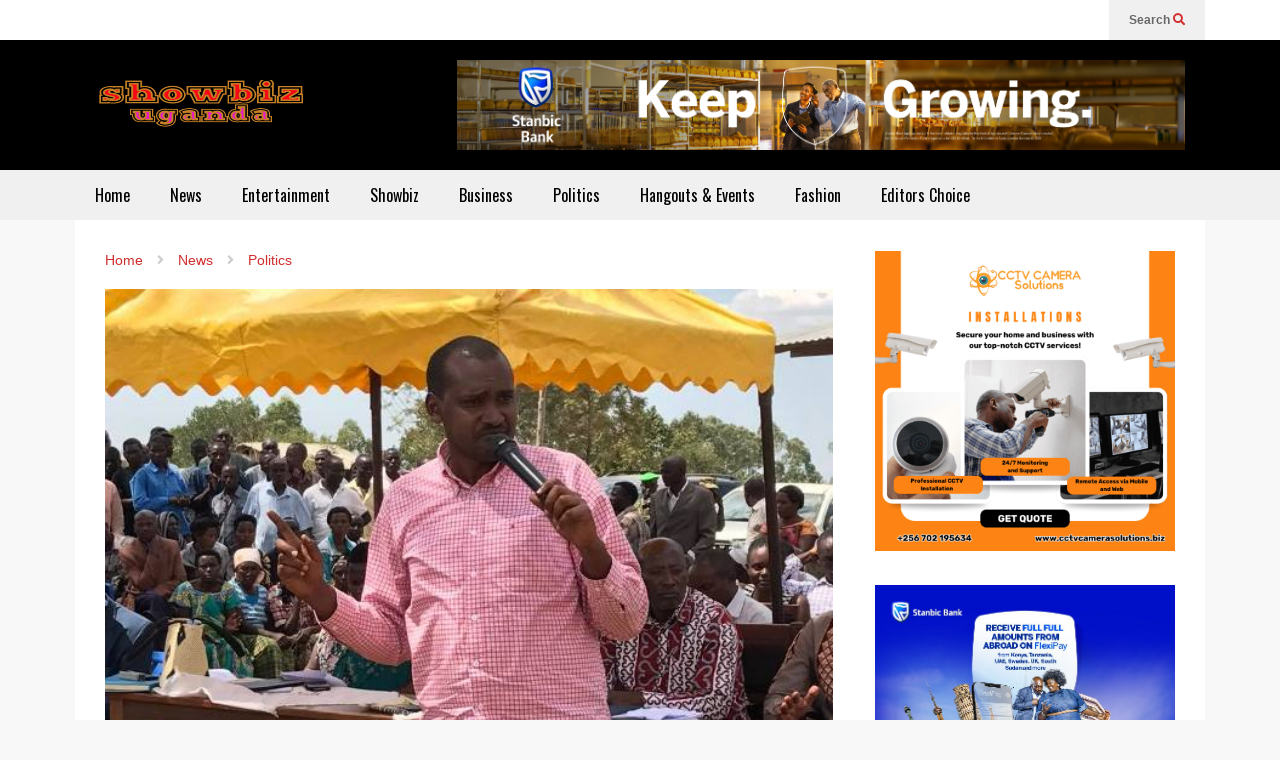

--- FILE ---
content_type: text/html; charset=UTF-8
request_url: https://www.showbizuganda.com/frank-tumwebaze-criticises-leaders-who-edit-everything-of-theirs/
body_size: 25428
content:
<!DOCTYPE html>
<!--[if IE 7]>
<html class="ie ie7" lang="en-US" prefix="og: https://ogp.me/ns#">
<![endif]-->
<!--[if IE 8]>
<html class="ie ie8" lang="en-US" prefix="og: https://ogp.me/ns#">
<![endif]-->
<!--[if !(IE 7) & !(IE 8)]><!-->
<html lang="en-US" prefix="og: https://ogp.me/ns#">
<!--<![endif]-->

<head>
	<meta charset="UTF-8">
	<meta name="viewport" content="width=device-width">
	<link rel="profile" href="https://gmpg.org/xfn/11">
	<link rel="pingback" href="https://www.showbizuganda.com/xmlrpc.php">
	
<!-- Search Engine Optimization by Rank Math - https://rankmath.com/ -->
<title>Frank Tumwebaze criticises leaders who edit everything of theirs | Showbizuganda</title>
<meta name="description" content="The Minister for ICT and National Guidance Hon. Frank Tumwebaze has described leaders who try to edit their speeches, decisions and policies as cheap and they"/>
<meta name="robots" content="follow, index, max-snippet:-1, max-video-preview:-1, max-image-preview:large"/>
<link rel="canonical" href="https://www.showbizuganda.com/frank-tumwebaze-criticises-leaders-who-edit-everything-of-theirs/" />
<meta property="og:locale" content="en_US" />
<meta property="og:type" content="article" />
<meta property="og:title" content="Frank Tumwebaze criticises leaders who edit everything of theirs | Showbizuganda" />
<meta property="og:description" content="The Minister for ICT and National Guidance Hon. Frank Tumwebaze has described leaders who try to edit their speeches, decisions and policies as cheap and they" />
<meta property="og:url" content="https://www.showbizuganda.com/frank-tumwebaze-criticises-leaders-who-edit-everything-of-theirs/" />
<meta property="og:site_name" content="Showbizuganda" />
<meta property="article:tag" content="Frank Tumwebaze" />
<meta property="article:section" content="News" />
<meta property="og:image" content="https://www.showbizuganda.com/wp-content/uploads/2017/01/15941282_993002794138619_3269475647752438397_n.jpg" />
<meta property="og:image:secure_url" content="https://www.showbizuganda.com/wp-content/uploads/2017/01/15941282_993002794138619_3269475647752438397_n.jpg" />
<meta property="og:image:width" content="600" />
<meta property="og:image:height" content="450" />
<meta property="og:image:alt" content="Frank Tumwebaze criticises leaders who edit everything of theirs" />
<meta property="og:image:type" content="image/jpeg" />
<meta property="article:published_time" content="2017-01-26T09:50:17+03:00" />
<meta name="twitter:card" content="summary_large_image" />
<meta name="twitter:title" content="Frank Tumwebaze criticises leaders who edit everything of theirs | Showbizuganda" />
<meta name="twitter:description" content="The Minister for ICT and National Guidance Hon. Frank Tumwebaze has described leaders who try to edit their speeches, decisions and policies as cheap and they" />
<meta name="twitter:image" content="https://www.showbizuganda.com/wp-content/uploads/2017/01/15941282_993002794138619_3269475647752438397_n.jpg" />
<meta name="twitter:label1" content="Written by" />
<meta name="twitter:data1" content="Denzel Shantel" />
<meta name="twitter:label2" content="Time to read" />
<meta name="twitter:data2" content="1 minute" />
<script type="application/ld+json" class="rank-math-schema">{"@context":"https://schema.org","@graph":[{"@type":"Organization","@id":"https://www.showbizuganda.com/#organization","name":"Show Biz Uganda","url":"https://www.showbizuganda.com","logo":{"@type":"ImageObject","@id":"https://www.showbizuganda.com/#logo","url":"https://www.showbizuganda.com/wp-content/uploads/2023/05/showbiz-uganda-logo.png","contentUrl":"https://www.showbizuganda.com/wp-content/uploads/2023/05/showbiz-uganda-logo.png","caption":"Showbizuganda","inLanguage":"en-US","width":"324","height":"100"}},{"@type":"WebSite","@id":"https://www.showbizuganda.com/#website","url":"https://www.showbizuganda.com","name":"Showbizuganda","alternateName":"Show Biz Uganda","publisher":{"@id":"https://www.showbizuganda.com/#organization"},"inLanguage":"en-US"},{"@type":"ImageObject","@id":"https://www.showbizuganda.com/wp-content/uploads/2017/01/15941282_993002794138619_3269475647752438397_n.jpg","url":"https://www.showbizuganda.com/wp-content/uploads/2017/01/15941282_993002794138619_3269475647752438397_n.jpg","width":"600","height":"450","inLanguage":"en-US"},{"@type":"BreadcrumbList","@id":"https://www.showbizuganda.com/frank-tumwebaze-criticises-leaders-who-edit-everything-of-theirs/#breadcrumb","itemListElement":[{"@type":"ListItem","position":"1","item":{"@id":"https://www.showbizuganda.com","name":"Home"}},{"@type":"ListItem","position":"2","item":{"@id":"https://www.showbizuganda.com/category/news/","name":"News"}},{"@type":"ListItem","position":"3","item":{"@id":"https://www.showbizuganda.com/frank-tumwebaze-criticises-leaders-who-edit-everything-of-theirs/","name":"Frank Tumwebaze criticises leaders who edit everything of theirs"}}]},{"@type":"WebPage","@id":"https://www.showbizuganda.com/frank-tumwebaze-criticises-leaders-who-edit-everything-of-theirs/#webpage","url":"https://www.showbizuganda.com/frank-tumwebaze-criticises-leaders-who-edit-everything-of-theirs/","name":"Frank Tumwebaze criticises leaders who edit everything of theirs | Showbizuganda","datePublished":"2017-01-26T09:50:17+03:00","dateModified":"2017-01-26T09:50:17+03:00","isPartOf":{"@id":"https://www.showbizuganda.com/#website"},"primaryImageOfPage":{"@id":"https://www.showbizuganda.com/wp-content/uploads/2017/01/15941282_993002794138619_3269475647752438397_n.jpg"},"inLanguage":"en-US","breadcrumb":{"@id":"https://www.showbizuganda.com/frank-tumwebaze-criticises-leaders-who-edit-everything-of-theirs/#breadcrumb"}},{"@type":"Person","@id":"https://www.showbizuganda.com/frank-tumwebaze-criticises-leaders-who-edit-everything-of-theirs/#author","name":"Denzel Shantel","image":{"@type":"ImageObject","@id":"https://secure.gravatar.com/avatar/908da3fa9d78b35424665654aa0c7c2498cc3b0e71c097b5450ab44e138d2973?s=96&amp;d=mm&amp;r=g","url":"https://secure.gravatar.com/avatar/908da3fa9d78b35424665654aa0c7c2498cc3b0e71c097b5450ab44e138d2973?s=96&amp;d=mm&amp;r=g","caption":"Denzel Shantel","inLanguage":"en-US"},"sameAs":["https://www.showbizuganda.com"],"worksFor":{"@id":"https://www.showbizuganda.com/#organization"}},{"@type":"BlogPosting","headline":"Frank Tumwebaze criticises leaders who edit everything of theirs | Showbizuganda","datePublished":"2017-01-26T09:50:17+03:00","dateModified":"2017-01-26T09:50:17+03:00","articleSection":"News, Politics","author":{"@id":"https://www.showbizuganda.com/frank-tumwebaze-criticises-leaders-who-edit-everything-of-theirs/#author","name":"Denzel Shantel"},"publisher":{"@id":"https://www.showbizuganda.com/#organization"},"description":"The Minister for ICT and National Guidance Hon. Frank Tumwebaze has described leaders who try to edit their speeches, decisions and policies as cheap and they","name":"Frank Tumwebaze criticises leaders who edit everything of theirs | Showbizuganda","@id":"https://www.showbizuganda.com/frank-tumwebaze-criticises-leaders-who-edit-everything-of-theirs/#richSnippet","isPartOf":{"@id":"https://www.showbizuganda.com/frank-tumwebaze-criticises-leaders-who-edit-everything-of-theirs/#webpage"},"image":{"@id":"https://www.showbizuganda.com/wp-content/uploads/2017/01/15941282_993002794138619_3269475647752438397_n.jpg"},"inLanguage":"en-US","mainEntityOfPage":{"@id":"https://www.showbizuganda.com/frank-tumwebaze-criticises-leaders-who-edit-everything-of-theirs/#webpage"}}]}</script>
<!-- /Rank Math WordPress SEO plugin -->

<link rel='dns-prefetch' href='//static.addtoany.com' />
<link rel="alternate" type="application/rss+xml" title="Showbizuganda &raquo; Feed" href="https://www.showbizuganda.com/feed/" />
<link rel="alternate" type="application/rss+xml" title="Showbizuganda &raquo; Comments Feed" href="https://www.showbizuganda.com/comments/feed/" />
<link rel="alternate" type="application/rss+xml" title="Showbizuganda &raquo; Frank Tumwebaze criticises leaders who edit everything of theirs Comments Feed" href="https://www.showbizuganda.com/frank-tumwebaze-criticises-leaders-who-edit-everything-of-theirs/feed/" />
<link rel="alternate" title="oEmbed (JSON)" type="application/json+oembed" href="https://www.showbizuganda.com/wp-json/oembed/1.0/embed?url=https%3A%2F%2Fwww.showbizuganda.com%2Ffrank-tumwebaze-criticises-leaders-who-edit-everything-of-theirs%2F" />
<link rel="alternate" title="oEmbed (XML)" type="text/xml+oembed" href="https://www.showbizuganda.com/wp-json/oembed/1.0/embed?url=https%3A%2F%2Fwww.showbizuganda.com%2Ffrank-tumwebaze-criticises-leaders-who-edit-everything-of-theirs%2F&#038;format=xml" />
		<!-- This site uses the Google Analytics by MonsterInsights plugin v9.11.1 - Using Analytics tracking - https://www.monsterinsights.com/ -->
							<script src="//www.googletagmanager.com/gtag/js?id=G-FFFKFMP30V"  data-cfasync="false" data-wpfc-render="false" type="text/javascript" async></script>
			<script data-cfasync="false" data-wpfc-render="false" type="text/javascript">
				var mi_version = '9.11.1';
				var mi_track_user = true;
				var mi_no_track_reason = '';
								var MonsterInsightsDefaultLocations = {"page_location":"https:\/\/www.showbizuganda.com\/frank-tumwebaze-criticises-leaders-who-edit-everything-of-theirs\/"};
								if ( typeof MonsterInsightsPrivacyGuardFilter === 'function' ) {
					var MonsterInsightsLocations = (typeof MonsterInsightsExcludeQuery === 'object') ? MonsterInsightsPrivacyGuardFilter( MonsterInsightsExcludeQuery ) : MonsterInsightsPrivacyGuardFilter( MonsterInsightsDefaultLocations );
				} else {
					var MonsterInsightsLocations = (typeof MonsterInsightsExcludeQuery === 'object') ? MonsterInsightsExcludeQuery : MonsterInsightsDefaultLocations;
				}

								var disableStrs = [
										'ga-disable-G-FFFKFMP30V',
									];

				/* Function to detect opted out users */
				function __gtagTrackerIsOptedOut() {
					for (var index = 0; index < disableStrs.length; index++) {
						if (document.cookie.indexOf(disableStrs[index] + '=true') > -1) {
							return true;
						}
					}

					return false;
				}

				/* Disable tracking if the opt-out cookie exists. */
				if (__gtagTrackerIsOptedOut()) {
					for (var index = 0; index < disableStrs.length; index++) {
						window[disableStrs[index]] = true;
					}
				}

				/* Opt-out function */
				function __gtagTrackerOptout() {
					for (var index = 0; index < disableStrs.length; index++) {
						document.cookie = disableStrs[index] + '=true; expires=Thu, 31 Dec 2099 23:59:59 UTC; path=/';
						window[disableStrs[index]] = true;
					}
				}

				if ('undefined' === typeof gaOptout) {
					function gaOptout() {
						__gtagTrackerOptout();
					}
				}
								window.dataLayer = window.dataLayer || [];

				window.MonsterInsightsDualTracker = {
					helpers: {},
					trackers: {},
				};
				if (mi_track_user) {
					function __gtagDataLayer() {
						dataLayer.push(arguments);
					}

					function __gtagTracker(type, name, parameters) {
						if (!parameters) {
							parameters = {};
						}

						if (parameters.send_to) {
							__gtagDataLayer.apply(null, arguments);
							return;
						}

						if (type === 'event') {
														parameters.send_to = monsterinsights_frontend.v4_id;
							var hookName = name;
							if (typeof parameters['event_category'] !== 'undefined') {
								hookName = parameters['event_category'] + ':' + name;
							}

							if (typeof MonsterInsightsDualTracker.trackers[hookName] !== 'undefined') {
								MonsterInsightsDualTracker.trackers[hookName](parameters);
							} else {
								__gtagDataLayer('event', name, parameters);
							}
							
						} else {
							__gtagDataLayer.apply(null, arguments);
						}
					}

					__gtagTracker('js', new Date());
					__gtagTracker('set', {
						'developer_id.dZGIzZG': true,
											});
					if ( MonsterInsightsLocations.page_location ) {
						__gtagTracker('set', MonsterInsightsLocations);
					}
										__gtagTracker('config', 'G-FFFKFMP30V', {"forceSSL":"true","link_attribution":"true"} );
										window.gtag = __gtagTracker;										(function () {
						/* https://developers.google.com/analytics/devguides/collection/analyticsjs/ */
						/* ga and __gaTracker compatibility shim. */
						var noopfn = function () {
							return null;
						};
						var newtracker = function () {
							return new Tracker();
						};
						var Tracker = function () {
							return null;
						};
						var p = Tracker.prototype;
						p.get = noopfn;
						p.set = noopfn;
						p.send = function () {
							var args = Array.prototype.slice.call(arguments);
							args.unshift('send');
							__gaTracker.apply(null, args);
						};
						var __gaTracker = function () {
							var len = arguments.length;
							if (len === 0) {
								return;
							}
							var f = arguments[len - 1];
							if (typeof f !== 'object' || f === null || typeof f.hitCallback !== 'function') {
								if ('send' === arguments[0]) {
									var hitConverted, hitObject = false, action;
									if ('event' === arguments[1]) {
										if ('undefined' !== typeof arguments[3]) {
											hitObject = {
												'eventAction': arguments[3],
												'eventCategory': arguments[2],
												'eventLabel': arguments[4],
												'value': arguments[5] ? arguments[5] : 1,
											}
										}
									}
									if ('pageview' === arguments[1]) {
										if ('undefined' !== typeof arguments[2]) {
											hitObject = {
												'eventAction': 'page_view',
												'page_path': arguments[2],
											}
										}
									}
									if (typeof arguments[2] === 'object') {
										hitObject = arguments[2];
									}
									if (typeof arguments[5] === 'object') {
										Object.assign(hitObject, arguments[5]);
									}
									if ('undefined' !== typeof arguments[1].hitType) {
										hitObject = arguments[1];
										if ('pageview' === hitObject.hitType) {
											hitObject.eventAction = 'page_view';
										}
									}
									if (hitObject) {
										action = 'timing' === arguments[1].hitType ? 'timing_complete' : hitObject.eventAction;
										hitConverted = mapArgs(hitObject);
										__gtagTracker('event', action, hitConverted);
									}
								}
								return;
							}

							function mapArgs(args) {
								var arg, hit = {};
								var gaMap = {
									'eventCategory': 'event_category',
									'eventAction': 'event_action',
									'eventLabel': 'event_label',
									'eventValue': 'event_value',
									'nonInteraction': 'non_interaction',
									'timingCategory': 'event_category',
									'timingVar': 'name',
									'timingValue': 'value',
									'timingLabel': 'event_label',
									'page': 'page_path',
									'location': 'page_location',
									'title': 'page_title',
									'referrer' : 'page_referrer',
								};
								for (arg in args) {
																		if (!(!args.hasOwnProperty(arg) || !gaMap.hasOwnProperty(arg))) {
										hit[gaMap[arg]] = args[arg];
									} else {
										hit[arg] = args[arg];
									}
								}
								return hit;
							}

							try {
								f.hitCallback();
							} catch (ex) {
							}
						};
						__gaTracker.create = newtracker;
						__gaTracker.getByName = newtracker;
						__gaTracker.getAll = function () {
							return [];
						};
						__gaTracker.remove = noopfn;
						__gaTracker.loaded = true;
						window['__gaTracker'] = __gaTracker;
					})();
									} else {
										console.log("");
					(function () {
						function __gtagTracker() {
							return null;
						}

						window['__gtagTracker'] = __gtagTracker;
						window['gtag'] = __gtagTracker;
					})();
									}
			</script>
							<!-- / Google Analytics by MonsterInsights -->
		<!-- www.showbizuganda.com is managing ads with Advanced Ads 2.0.14 – https://wpadvancedads.com/ --><script id="showb-ready">
			window.advanced_ads_ready=function(e,a){a=a||"complete";var d=function(e){return"interactive"===a?"loading"!==e:"complete"===e};d(document.readyState)?e():document.addEventListener("readystatechange",(function(a){d(a.target.readyState)&&e()}),{once:"interactive"===a})},window.advanced_ads_ready_queue=window.advanced_ads_ready_queue||[];		</script>
		<style id='wp-img-auto-sizes-contain-inline-css' type='text/css'>
img:is([sizes=auto i],[sizes^="auto," i]){contain-intrinsic-size:3000px 1500px}
/*# sourceURL=wp-img-auto-sizes-contain-inline-css */
</style>
<link rel='stylesheet' id='dashicons-css' href='https://www.showbizuganda.com/wp-includes/css/dashicons.min.css?ver=6.9' type='text/css' media='all' />
<link rel='stylesheet' id='post-views-counter-frontend-css' href='https://www.showbizuganda.com/wp-content/plugins/post-views-counter/css/frontend.min.css?ver=1.6.0' type='text/css' media='all' />
<link rel='stylesheet' id='sneeit-optimize-images-css' href='https://www.showbizuganda.com/wp-content/plugins/sneeit-framework/css/min/front-optimize-images.min.css?ver=8.3' type='text/css' media='all' />
<link rel='stylesheet' id='sneeit-compact-menu-css' href='https://www.showbizuganda.com/wp-content/plugins/sneeit-framework/css/min/front-menus-compact.min.css?ver=8.3' type='text/css' media='all' />
<style id='wp-emoji-styles-inline-css' type='text/css'>

	img.wp-smiley, img.emoji {
		display: inline !important;
		border: none !important;
		box-shadow: none !important;
		height: 1em !important;
		width: 1em !important;
		margin: 0 0.07em !important;
		vertical-align: -0.1em !important;
		background: none !important;
		padding: 0 !important;
	}
/*# sourceURL=wp-emoji-styles-inline-css */
</style>
<style id='wp-block-library-inline-css' type='text/css'>
:root{--wp-block-synced-color:#7a00df;--wp-block-synced-color--rgb:122,0,223;--wp-bound-block-color:var(--wp-block-synced-color);--wp-editor-canvas-background:#ddd;--wp-admin-theme-color:#007cba;--wp-admin-theme-color--rgb:0,124,186;--wp-admin-theme-color-darker-10:#006ba1;--wp-admin-theme-color-darker-10--rgb:0,107,160.5;--wp-admin-theme-color-darker-20:#005a87;--wp-admin-theme-color-darker-20--rgb:0,90,135;--wp-admin-border-width-focus:2px}@media (min-resolution:192dpi){:root{--wp-admin-border-width-focus:1.5px}}.wp-element-button{cursor:pointer}:root .has-very-light-gray-background-color{background-color:#eee}:root .has-very-dark-gray-background-color{background-color:#313131}:root .has-very-light-gray-color{color:#eee}:root .has-very-dark-gray-color{color:#313131}:root .has-vivid-green-cyan-to-vivid-cyan-blue-gradient-background{background:linear-gradient(135deg,#00d084,#0693e3)}:root .has-purple-crush-gradient-background{background:linear-gradient(135deg,#34e2e4,#4721fb 50%,#ab1dfe)}:root .has-hazy-dawn-gradient-background{background:linear-gradient(135deg,#faaca8,#dad0ec)}:root .has-subdued-olive-gradient-background{background:linear-gradient(135deg,#fafae1,#67a671)}:root .has-atomic-cream-gradient-background{background:linear-gradient(135deg,#fdd79a,#004a59)}:root .has-nightshade-gradient-background{background:linear-gradient(135deg,#330968,#31cdcf)}:root .has-midnight-gradient-background{background:linear-gradient(135deg,#020381,#2874fc)}:root{--wp--preset--font-size--normal:16px;--wp--preset--font-size--huge:42px}.has-regular-font-size{font-size:1em}.has-larger-font-size{font-size:2.625em}.has-normal-font-size{font-size:var(--wp--preset--font-size--normal)}.has-huge-font-size{font-size:var(--wp--preset--font-size--huge)}.has-text-align-center{text-align:center}.has-text-align-left{text-align:left}.has-text-align-right{text-align:right}.has-fit-text{white-space:nowrap!important}#end-resizable-editor-section{display:none}.aligncenter{clear:both}.items-justified-left{justify-content:flex-start}.items-justified-center{justify-content:center}.items-justified-right{justify-content:flex-end}.items-justified-space-between{justify-content:space-between}.screen-reader-text{border:0;clip-path:inset(50%);height:1px;margin:-1px;overflow:hidden;padding:0;position:absolute;width:1px;word-wrap:normal!important}.screen-reader-text:focus{background-color:#ddd;clip-path:none;color:#444;display:block;font-size:1em;height:auto;left:5px;line-height:normal;padding:15px 23px 14px;text-decoration:none;top:5px;width:auto;z-index:100000}html :where(.has-border-color){border-style:solid}html :where([style*=border-top-color]){border-top-style:solid}html :where([style*=border-right-color]){border-right-style:solid}html :where([style*=border-bottom-color]){border-bottom-style:solid}html :where([style*=border-left-color]){border-left-style:solid}html :where([style*=border-width]){border-style:solid}html :where([style*=border-top-width]){border-top-style:solid}html :where([style*=border-right-width]){border-right-style:solid}html :where([style*=border-bottom-width]){border-bottom-style:solid}html :where([style*=border-left-width]){border-left-style:solid}html :where(img[class*=wp-image-]){height:auto;max-width:100%}:where(figure){margin:0 0 1em}html :where(.is-position-sticky){--wp-admin--admin-bar--position-offset:var(--wp-admin--admin-bar--height,0px)}@media screen and (max-width:600px){html :where(.is-position-sticky){--wp-admin--admin-bar--position-offset:0px}}

/*# sourceURL=wp-block-library-inline-css */
</style><style id='global-styles-inline-css' type='text/css'>
:root{--wp--preset--aspect-ratio--square: 1;--wp--preset--aspect-ratio--4-3: 4/3;--wp--preset--aspect-ratio--3-4: 3/4;--wp--preset--aspect-ratio--3-2: 3/2;--wp--preset--aspect-ratio--2-3: 2/3;--wp--preset--aspect-ratio--16-9: 16/9;--wp--preset--aspect-ratio--9-16: 9/16;--wp--preset--color--black: #000000;--wp--preset--color--cyan-bluish-gray: #abb8c3;--wp--preset--color--white: #ffffff;--wp--preset--color--pale-pink: #f78da7;--wp--preset--color--vivid-red: #cf2e2e;--wp--preset--color--luminous-vivid-orange: #ff6900;--wp--preset--color--luminous-vivid-amber: #fcb900;--wp--preset--color--light-green-cyan: #7bdcb5;--wp--preset--color--vivid-green-cyan: #00d084;--wp--preset--color--pale-cyan-blue: #8ed1fc;--wp--preset--color--vivid-cyan-blue: #0693e3;--wp--preset--color--vivid-purple: #9b51e0;--wp--preset--gradient--vivid-cyan-blue-to-vivid-purple: linear-gradient(135deg,rgb(6,147,227) 0%,rgb(155,81,224) 100%);--wp--preset--gradient--light-green-cyan-to-vivid-green-cyan: linear-gradient(135deg,rgb(122,220,180) 0%,rgb(0,208,130) 100%);--wp--preset--gradient--luminous-vivid-amber-to-luminous-vivid-orange: linear-gradient(135deg,rgb(252,185,0) 0%,rgb(255,105,0) 100%);--wp--preset--gradient--luminous-vivid-orange-to-vivid-red: linear-gradient(135deg,rgb(255,105,0) 0%,rgb(207,46,46) 100%);--wp--preset--gradient--very-light-gray-to-cyan-bluish-gray: linear-gradient(135deg,rgb(238,238,238) 0%,rgb(169,184,195) 100%);--wp--preset--gradient--cool-to-warm-spectrum: linear-gradient(135deg,rgb(74,234,220) 0%,rgb(151,120,209) 20%,rgb(207,42,186) 40%,rgb(238,44,130) 60%,rgb(251,105,98) 80%,rgb(254,248,76) 100%);--wp--preset--gradient--blush-light-purple: linear-gradient(135deg,rgb(255,206,236) 0%,rgb(152,150,240) 100%);--wp--preset--gradient--blush-bordeaux: linear-gradient(135deg,rgb(254,205,165) 0%,rgb(254,45,45) 50%,rgb(107,0,62) 100%);--wp--preset--gradient--luminous-dusk: linear-gradient(135deg,rgb(255,203,112) 0%,rgb(199,81,192) 50%,rgb(65,88,208) 100%);--wp--preset--gradient--pale-ocean: linear-gradient(135deg,rgb(255,245,203) 0%,rgb(182,227,212) 50%,rgb(51,167,181) 100%);--wp--preset--gradient--electric-grass: linear-gradient(135deg,rgb(202,248,128) 0%,rgb(113,206,126) 100%);--wp--preset--gradient--midnight: linear-gradient(135deg,rgb(2,3,129) 0%,rgb(40,116,252) 100%);--wp--preset--font-size--small: 13px;--wp--preset--font-size--medium: 20px;--wp--preset--font-size--large: 36px;--wp--preset--font-size--x-large: 42px;--wp--preset--spacing--20: 0.44rem;--wp--preset--spacing--30: 0.67rem;--wp--preset--spacing--40: 1rem;--wp--preset--spacing--50: 1.5rem;--wp--preset--spacing--60: 2.25rem;--wp--preset--spacing--70: 3.38rem;--wp--preset--spacing--80: 5.06rem;--wp--preset--shadow--natural: 6px 6px 9px rgba(0, 0, 0, 0.2);--wp--preset--shadow--deep: 12px 12px 50px rgba(0, 0, 0, 0.4);--wp--preset--shadow--sharp: 6px 6px 0px rgba(0, 0, 0, 0.2);--wp--preset--shadow--outlined: 6px 6px 0px -3px rgb(255, 255, 255), 6px 6px rgb(0, 0, 0);--wp--preset--shadow--crisp: 6px 6px 0px rgb(0, 0, 0);}:where(.is-layout-flex){gap: 0.5em;}:where(.is-layout-grid){gap: 0.5em;}body .is-layout-flex{display: flex;}.is-layout-flex{flex-wrap: wrap;align-items: center;}.is-layout-flex > :is(*, div){margin: 0;}body .is-layout-grid{display: grid;}.is-layout-grid > :is(*, div){margin: 0;}:where(.wp-block-columns.is-layout-flex){gap: 2em;}:where(.wp-block-columns.is-layout-grid){gap: 2em;}:where(.wp-block-post-template.is-layout-flex){gap: 1.25em;}:where(.wp-block-post-template.is-layout-grid){gap: 1.25em;}.has-black-color{color: var(--wp--preset--color--black) !important;}.has-cyan-bluish-gray-color{color: var(--wp--preset--color--cyan-bluish-gray) !important;}.has-white-color{color: var(--wp--preset--color--white) !important;}.has-pale-pink-color{color: var(--wp--preset--color--pale-pink) !important;}.has-vivid-red-color{color: var(--wp--preset--color--vivid-red) !important;}.has-luminous-vivid-orange-color{color: var(--wp--preset--color--luminous-vivid-orange) !important;}.has-luminous-vivid-amber-color{color: var(--wp--preset--color--luminous-vivid-amber) !important;}.has-light-green-cyan-color{color: var(--wp--preset--color--light-green-cyan) !important;}.has-vivid-green-cyan-color{color: var(--wp--preset--color--vivid-green-cyan) !important;}.has-pale-cyan-blue-color{color: var(--wp--preset--color--pale-cyan-blue) !important;}.has-vivid-cyan-blue-color{color: var(--wp--preset--color--vivid-cyan-blue) !important;}.has-vivid-purple-color{color: var(--wp--preset--color--vivid-purple) !important;}.has-black-background-color{background-color: var(--wp--preset--color--black) !important;}.has-cyan-bluish-gray-background-color{background-color: var(--wp--preset--color--cyan-bluish-gray) !important;}.has-white-background-color{background-color: var(--wp--preset--color--white) !important;}.has-pale-pink-background-color{background-color: var(--wp--preset--color--pale-pink) !important;}.has-vivid-red-background-color{background-color: var(--wp--preset--color--vivid-red) !important;}.has-luminous-vivid-orange-background-color{background-color: var(--wp--preset--color--luminous-vivid-orange) !important;}.has-luminous-vivid-amber-background-color{background-color: var(--wp--preset--color--luminous-vivid-amber) !important;}.has-light-green-cyan-background-color{background-color: var(--wp--preset--color--light-green-cyan) !important;}.has-vivid-green-cyan-background-color{background-color: var(--wp--preset--color--vivid-green-cyan) !important;}.has-pale-cyan-blue-background-color{background-color: var(--wp--preset--color--pale-cyan-blue) !important;}.has-vivid-cyan-blue-background-color{background-color: var(--wp--preset--color--vivid-cyan-blue) !important;}.has-vivid-purple-background-color{background-color: var(--wp--preset--color--vivid-purple) !important;}.has-black-border-color{border-color: var(--wp--preset--color--black) !important;}.has-cyan-bluish-gray-border-color{border-color: var(--wp--preset--color--cyan-bluish-gray) !important;}.has-white-border-color{border-color: var(--wp--preset--color--white) !important;}.has-pale-pink-border-color{border-color: var(--wp--preset--color--pale-pink) !important;}.has-vivid-red-border-color{border-color: var(--wp--preset--color--vivid-red) !important;}.has-luminous-vivid-orange-border-color{border-color: var(--wp--preset--color--luminous-vivid-orange) !important;}.has-luminous-vivid-amber-border-color{border-color: var(--wp--preset--color--luminous-vivid-amber) !important;}.has-light-green-cyan-border-color{border-color: var(--wp--preset--color--light-green-cyan) !important;}.has-vivid-green-cyan-border-color{border-color: var(--wp--preset--color--vivid-green-cyan) !important;}.has-pale-cyan-blue-border-color{border-color: var(--wp--preset--color--pale-cyan-blue) !important;}.has-vivid-cyan-blue-border-color{border-color: var(--wp--preset--color--vivid-cyan-blue) !important;}.has-vivid-purple-border-color{border-color: var(--wp--preset--color--vivid-purple) !important;}.has-vivid-cyan-blue-to-vivid-purple-gradient-background{background: var(--wp--preset--gradient--vivid-cyan-blue-to-vivid-purple) !important;}.has-light-green-cyan-to-vivid-green-cyan-gradient-background{background: var(--wp--preset--gradient--light-green-cyan-to-vivid-green-cyan) !important;}.has-luminous-vivid-amber-to-luminous-vivid-orange-gradient-background{background: var(--wp--preset--gradient--luminous-vivid-amber-to-luminous-vivid-orange) !important;}.has-luminous-vivid-orange-to-vivid-red-gradient-background{background: var(--wp--preset--gradient--luminous-vivid-orange-to-vivid-red) !important;}.has-very-light-gray-to-cyan-bluish-gray-gradient-background{background: var(--wp--preset--gradient--very-light-gray-to-cyan-bluish-gray) !important;}.has-cool-to-warm-spectrum-gradient-background{background: var(--wp--preset--gradient--cool-to-warm-spectrum) !important;}.has-blush-light-purple-gradient-background{background: var(--wp--preset--gradient--blush-light-purple) !important;}.has-blush-bordeaux-gradient-background{background: var(--wp--preset--gradient--blush-bordeaux) !important;}.has-luminous-dusk-gradient-background{background: var(--wp--preset--gradient--luminous-dusk) !important;}.has-pale-ocean-gradient-background{background: var(--wp--preset--gradient--pale-ocean) !important;}.has-electric-grass-gradient-background{background: var(--wp--preset--gradient--electric-grass) !important;}.has-midnight-gradient-background{background: var(--wp--preset--gradient--midnight) !important;}.has-small-font-size{font-size: var(--wp--preset--font-size--small) !important;}.has-medium-font-size{font-size: var(--wp--preset--font-size--medium) !important;}.has-large-font-size{font-size: var(--wp--preset--font-size--large) !important;}.has-x-large-font-size{font-size: var(--wp--preset--font-size--x-large) !important;}
/*# sourceURL=global-styles-inline-css */
</style>

<style id='classic-theme-styles-inline-css' type='text/css'>
/*! This file is auto-generated */
.wp-block-button__link{color:#fff;background-color:#32373c;border-radius:9999px;box-shadow:none;text-decoration:none;padding:calc(.667em + 2px) calc(1.333em + 2px);font-size:1.125em}.wp-block-file__button{background:#32373c;color:#fff;text-decoration:none}
/*# sourceURL=/wp-includes/css/classic-themes.min.css */
</style>
<link rel='stylesheet' id='flatnews-main-css' href='https://www.showbizuganda.com/wp-content/themes/flatnews/assets/css/min/main.min.css?ver=6.1' type='text/css' media='all' />
<style id='flatnews-main-inline-css' type='text/css'>
.fn-primary{width:1070px}.fn-content{width:68%}.fn-main-sidebar{width:28%}.fn-header, .fn-header-row-inner{width:1130px}.fn-footer, .fn-footer-row-inner{width:1130px}*{max-width: 100%;}img{height: auto;}
/*# sourceURL=flatnews-main-inline-css */
</style>
<link rel='stylesheet' id='flatnews-responsive-css' href='https://www.showbizuganda.com/wp-content/themes/flatnews/assets/css/min/responsive.min.css?ver=6.1' type='text/css' media='(max-width: 1129px)' />
<link rel='stylesheet' id='thickbox-css' href='https://www.showbizuganda.com/wp-includes/js/thickbox/thickbox.css?ver=6.9' type='text/css' media='all' />
<link rel='stylesheet' id='sneeit-font-awesome-css' href='https://www.showbizuganda.com/wp-content/plugins/sneeit-framework/fonts/font-awesome-5x/css/all.min.css?ver=8.3' type='text/css' media='all' />
<link rel='stylesheet' id='sneeit-font-awesome-shims-css' href='https://www.showbizuganda.com/wp-content/plugins/sneeit-framework/fonts/font-awesome-5x/css/v4-shims.min.css?ver=8.3' type='text/css' media='all' />
<link rel='stylesheet' id='sneeit-responsive-css' href='https://www.showbizuganda.com/wp-content/plugins/sneeit-framework/css/min/front-responsive.min.css?ver=8.3' type='text/css' media='all' />
<link rel='stylesheet' id='sneeit-rating-css' href='https://www.showbizuganda.com/wp-content/plugins/sneeit-framework/css/min/front-rating.min.css?ver=8.3' type='text/css' media='all' />
<link rel='stylesheet' id='addtoany-css' href='https://www.showbizuganda.com/wp-content/plugins/add-to-any/addtoany.min.css?ver=1.16' type='text/css' media='all' />
<script type="text/javascript" src="https://www.showbizuganda.com/wp-includes/js/jquery/jquery.min.js?ver=3.7.1" id="jquery-core-js"></script>
<script type="text/javascript" src="https://www.showbizuganda.com/wp-includes/js/jquery/jquery-migrate.min.js?ver=3.4.1" id="jquery-migrate-js"></script>
<script type="text/javascript" src="https://www.showbizuganda.com/wp-content/plugins/google-analytics-for-wordpress/assets/js/frontend-gtag.min.js?ver=9.11.1" id="monsterinsights-frontend-script-js" async="async" data-wp-strategy="async"></script>
<script data-cfasync="false" data-wpfc-render="false" type="text/javascript" id='monsterinsights-frontend-script-js-extra'>/* <![CDATA[ */
var monsterinsights_frontend = {"js_events_tracking":"true","download_extensions":"doc,pdf,ppt,zip,xls,docx,pptx,xlsx","inbound_paths":"[{\"path\":\"\\\/go\\\/\",\"label\":\"affiliate\"},{\"path\":\"\\\/recommend\\\/\",\"label\":\"affiliate\"}]","home_url":"https:\/\/www.showbizuganda.com","hash_tracking":"false","v4_id":"G-FFFKFMP30V"};/* ]]> */
</script>
<script type="text/javascript" id="addtoany-core-js-before">
/* <![CDATA[ */
window.a2a_config=window.a2a_config||{};a2a_config.callbacks=[];a2a_config.overlays=[];a2a_config.templates={};

//# sourceURL=addtoany-core-js-before
/* ]]> */
</script>
<script type="text/javascript" defer src="https://static.addtoany.com/menu/page.js" id="addtoany-core-js"></script>
<script type="text/javascript" defer src="https://www.showbizuganda.com/wp-content/plugins/add-to-any/addtoany.min.js?ver=1.1" id="addtoany-jquery-js"></script>
<script type="text/javascript" id="advanced-ads-advanced-js-js-extra">
/* <![CDATA[ */
var advads_options = {"blog_id":"1","privacy":{"enabled":false,"state":"not_needed"}};
//# sourceURL=advanced-ads-advanced-js-js-extra
/* ]]> */
</script>
<script type="text/javascript" src="https://www.showbizuganda.com/wp-content/plugins/advanced-ads/public/assets/js/advanced.min.js?ver=2.0.14" id="advanced-ads-advanced-js-js"></script>
<link rel="https://api.w.org/" href="https://www.showbizuganda.com/wp-json/" /><link rel="alternate" title="JSON" type="application/json" href="https://www.showbizuganda.com/wp-json/wp/v2/posts/21536" /><link rel="EditURI" type="application/rsd+xml" title="RSD" href="https://www.showbizuganda.com/xmlrpc.php?rsd" />
<meta name="generator" content="WordPress 6.9" />
<link rel='shortlink' href='https://www.showbizuganda.com/?p=21536' />
<script type="text/javascript">
		var advadsCfpQueue = [];
		var advadsCfpAd = function( adID ){
			if ( 'undefined' == typeof advadsProCfp ) { advadsCfpQueue.push( adID ) } else { advadsProCfp.addElement( adID ) }
		};
		</script>
		<!--[if lt IE 9]><script src="https://www.showbizuganda.com/wp-content/plugins/sneeit-framework/js/html5.js"></script><![endif]--><meta name="theme-color" content="#D12F2F" />      <meta name="onesignal" content="wordpress-plugin"/>
            <script>

      window.OneSignalDeferred = window.OneSignalDeferred || [];

      OneSignalDeferred.push(function(OneSignal) {
        var oneSignal_options = {};
        window._oneSignalInitOptions = oneSignal_options;

        oneSignal_options['serviceWorkerParam'] = { scope: '/' };
oneSignal_options['serviceWorkerPath'] = 'OneSignalSDKWorker.js.php';

        OneSignal.Notifications.setDefaultUrl("https://www.showbizuganda.com");

        oneSignal_options['wordpress'] = true;
oneSignal_options['appId'] = 'afdd087c-88fd-408f-8d07-3944c11218ae';
oneSignal_options['allowLocalhostAsSecureOrigin'] = true;
oneSignal_options['welcomeNotification'] = { };
oneSignal_options['welcomeNotification']['title'] = "";
oneSignal_options['welcomeNotification']['message'] = "";
oneSignal_options['path'] = "https://www.showbizuganda.com/wp-content/plugins/onesignal-free-web-push-notifications/sdk_files/";
oneSignal_options['promptOptions'] = { };
oneSignal_options['promptOptions']['actionMessage'] = "Subscribe to the Latest Showbiz News";
oneSignal_options['notifyButton'] = { };
oneSignal_options['notifyButton']['enable'] = true;
oneSignal_options['notifyButton']['position'] = 'bottom-right';
oneSignal_options['notifyButton']['theme'] = 'default';
oneSignal_options['notifyButton']['size'] = 'medium';
oneSignal_options['notifyButton']['showCredit'] = true;
oneSignal_options['notifyButton']['text'] = {};
oneSignal_options['notifyButton']['text']['tip.state.unsubscribed'] = 'Subscribe to the Latest Showbiz News';
              OneSignal.init(window._oneSignalInitOptions);
              OneSignal.Slidedown.promptPush()      });

      function documentInitOneSignal() {
        var oneSignal_elements = document.getElementsByClassName("OneSignal-prompt");

        var oneSignalLinkClickHandler = function(event) { OneSignal.Notifications.requestPermission(); event.preventDefault(); };        for(var i = 0; i < oneSignal_elements.length; i++)
          oneSignal_elements[i].addEventListener('click', oneSignalLinkClickHandler, false);
      }

      if (document.readyState === 'complete') {
           documentInitOneSignal();
      }
      else {
           window.addEventListener("load", function(event){
               documentInitOneSignal();
          });
      }
    </script>
<link rel="icon" href="https://www.showbizuganda.com/wp-content/uploads/2020/02/sb-150x150.png" sizes="32x32" />
<link rel="icon" href="https://www.showbizuganda.com/wp-content/uploads/2020/02/sb.png" sizes="192x192" />
<link rel="apple-touch-icon" href="https://www.showbizuganda.com/wp-content/uploads/2020/02/sb.png" />
<meta name="msapplication-TileImage" content="https://www.showbizuganda.com/wp-content/uploads/2020/02/sb.png" />
<style type="text/css">a,a:hover,.color, .item-top .item-title a:hover, .item-bot .item-title a:hover{color:#D12F2F}.border,.sneeit-percent-fill,.sneeit-percent-mask,.fn-bh-text-bg-bot-border .fn-block-title,.fn-bh-bot-border .fn-block-title,.sneeit-articles-pagination-content > a:hover, .sneeit-percent-fill, .sneeit-percent-mask {border-color:#D12F2F}.bg,.fn-block .item-mid .item-categories,.fn-bh-text-bg-bot-border .fn-block-title-text,.fn-bh-full-bg .fn-block-title,.fn-block .item-meta .item-categories,.sneeit-articles-pagination-content > a:hover, .fn-block-mega-menu .sneeit-articles-pagination-content > a, .fn-item-hl .item-big .item-bot-content, .fn-item-hl .item-big .item-top, .fn-item-hl .fn-blog .item-bot-content, .fn-item-hl .fn-blog .item-top, .fn-break .item .item-categories, a.scroll-up, input[type="submit"] {background-color: #D12F2F}body{background-color:#f8f8f8}body{background-attachment:scroll}body{font:normal normal 16px Arial, sans-serif}body{color:#000000}.fn-site-title a{font:normal bold 50px "Oswald", sans-serif}.fn-site-title a{color:#ffffff}.fn-bh-text-bg-bot-border .fn-block-title-text, .fn-bh-text-bg-bot-border .fn-block-title .fn-block-title-text, .fn-bh-full-bg .fn-block-title-text, .fn-bh-full-bg .fn-block-title a, .fn-bh-full-bg .fn-block-title .fn-block-title-text {color:#ffffff}.fn-block-title-text, .fn-break h2{font:normal bold 16px "Oswald", sans-serif}.fn-block-title{margin-bottom: 10px}.fn-block .item-title {font-family:"Oswald", sans-serif}.fn-widget-social-counter .social-counter{font-family:"Oswald", sans-serif}.fn-header-row-logo{background-color: #000000}.fn-site-title img{width:210px}.fn-site-title img{height:47px}.fn-site-title a{line-height:47px!important}.fn-site-title a{margin:40px 0px 20px 20px}.fn-header-banner-desktop{margin:20px 20px 20px 0px}.fn-main-menu-wrapper ul.menu > li > a {font:normal normal 16px "Oswald", sans-serif}.fn-main-menu-wrapper ul.menu > li > a {color:#000000}.fn-header-row-main-menu, .fn-main-menu-wrapper {background-color:#f0f0f0}.fn-main-menu-wrapper ul.menu > li:hover > a {color:#000000}.fn-main-menu-wrapper ul.menu > li:hover > a {background-color:#dddddd}.fn-main-menu-wrapper ul.menu > li.current-menu-item > a {color:#D12E2E}.fn-main-menu-wrapper ul.menu > li.current-menu-item > a {background-color:#f0f0f0}.fn-main-menu-wrapper .badge {font-family:Arial, sans-serif}.fn-main-menu-wrapper .badge {color:#ffffff}.fn-main-menu-wrapper .badge {background-color:#D12E2E}.fn-main-menu-wrapper ul.menu li li a {font-family:Arial, sans-serif}.fn-main-menu-wrapper ul.menu li li a {color:#ffffff}.fn-main-menu-wrapper .menu-item-inner, .fn-main-menu-wrapper ul.sub-menu, .fn-main-menu-wrapper li li {background-color:#333333}.fn-main-menu-wrapper ul.menu li li:hover > a {color:#ffffff}.fn-main-menu-wrapper ul.menu li li:hover > a, .fn-main-menu-wrapper ul.menu > .menu-item-mega.menu-item-mega-category.menu-item-has-children > .menu-item-inner > .menu-mega-content, .menu-item-mega-category.menu-item-has-children .menu-mega-block, .menu-mega-content, .menu-item-mega-category.menu-item-has-children .menu-item-object-category > a.active, .menu-item-mega-category.menu-item-has-children .menu-mega-block-bg {background-color:#111111}#fn-main-menu .main-menu-sticky-menu-logo img {width: 150px}#fn-main-menu .main-menu-sticky-menu-logo img {height: 30px}#fn-main-menu .main-menu-sticky-menu-logo {padding: 10px 20px 10px 20px}.fn-primary,.fn-block.fn-item-title-underover .item-bot-content{background-color:#ffffff}.fn-primary{padding:0px 30px 30px 30px}h1.entry-title.post-title{font:normal normal 36px "Oswald", sans-serif}.fn-mob-logo img {width: 150px}.fn-mob-logo img {height: 30px}.fn-mob-header {background: #333333}.fn-mob-header a {color: #ffffff}</style><link rel='stylesheet' id='sneeit-google-fonts-css' href='//fonts.googleapis.com/css?family=Oswald%3A400%2C300%2C700&#038;ver=8.3' type='text/css' media='all' />
</head>



<body data-rsssl=1 class="wp-singular post-template-default single single-post postid-21536 single-format-standard wp-theme-flatnews sidebar-right fn-bh-text-bg-bot-border aa-prefix-showb-">
			<header class="fn-header fn-header-layout-default fn-header-full-width">
				<div class="fn-header-row fn-header-row-sub-menu"><div class="fn-header-row-inner">
		<div class="fn-header-btn">	
		
		<a class="fn-header-btn-search" href="javascript:void(0)">Search <i class="fa fa-search"></i></a>				
		
</div>
<div class="fn-header-search-box">
	<form class="fn-search-form" action="https://www.showbizuganda.com" method="get" role="search">
	<input type="text" class="fn-search-form-text" name="s" placeholder="Type something and Enter"/>
	<button type="submit" class="fn-search-form-submit">
		<i class="fa fa-search"></i>
	</button>
</form></div>
<div class="fn-header-social-links">
	</div>				
<div class="clear"></div></div></div><!--.fn-header-row-1-->


<div class="fn-header-row fn-header-row-logo"><div class="fn-header-row-inner">
			<h2 class="fn-site-title"><a href="https://www.showbizuganda.com" title="Showbizuganda"><img alt="Showbizuganda" src="https://www.showbizuganda.com/wp-content/uploads/2023/05/showbiz-uganda-logo.png" data-retina="https://www.showbizuganda.com/wp-content/uploads/2023/05/showbiz-uganda-logo.png"/></a></h2>
				<div class="fn-header-banner fn-header-banner-desktop">
			<a href="https://www.stanbicbank.co.ug/uganda/personal/about-us/our-community-investment"><img class="aligncenter size-full wp-image-142875" src="https://www.showbizuganda.com/wp-content/uploads/2025/12/Deo-Bakery-RM_728x90.png" alt="" width="3034" height="375" /></a>		</div>
		
	<div class="clear"></div>
</div></div><!--.fn-header-row-2-->

<div class="fn-header-row fn-header-row-main-menu"><div class="fn-header-row-inner">
	<nav id="fn-main-menu" class="fn-main-menu-wrapper sneeit-compact-menu sneeit-compact-menu-main-menu"><ul id="menu-wills" class="menu"><li id="menu-item-106507" class="menu-item menu-item-type-post_type menu-item-object-page menu-item-home menu-item-106507"><a href="https://www.showbizuganda.com/">Home</a><div class="menu-item-inner"><div class="clear"></div></div></li><li id="menu-item-28654" class="menu-item menu-item-type-taxonomy menu-item-object-category current-post-ancestor current-menu-parent current-post-parent menu-item-28654"><a href="https://www.showbizuganda.com/category/news/" data-id="28654" data-cat="3">News</a><div class="menu-item-inner"><div class="clear"></div></div></li><li id="menu-item-28655" class="menu-item menu-item-type-taxonomy menu-item-object-category menu-item-28655"><a href="https://www.showbizuganda.com/category/entertainment/" data-id="28655" data-cat="4">Entertainment</a><div class="menu-item-inner"><div class="clear"></div></div></li><li id="menu-item-28656" class="menu-item menu-item-type-taxonomy menu-item-object-category menu-item-28656"><a href="https://www.showbizuganda.com/category/gossip/" data-id="28656" data-cat="6">Showbiz</a><div class="menu-item-inner"><div class="clear"></div></div></li><li id="menu-item-28657" class="menu-item menu-item-type-taxonomy menu-item-object-category menu-item-28657"><a href="https://www.showbizuganda.com/category/business/" data-id="28657" data-cat="8">Business</a><div class="menu-item-inner"><div class="clear"></div></div></li><li id="menu-item-28660" class="menu-item menu-item-type-taxonomy menu-item-object-category current-post-ancestor current-menu-parent current-post-parent menu-item-28660"><a href="https://www.showbizuganda.com/category/politics/" data-id="28660" data-cat="21">Politics</a><div class="menu-item-inner"><div class="clear"></div></div></li><li id="menu-item-28661" class="menu-item menu-item-type-taxonomy menu-item-object-category menu-item-28661"><a href="https://www.showbizuganda.com/category/where-da-parties-are/" data-id="28661" data-cat="16">Hangouts &amp; Events</a><div class="menu-item-inner"><div class="clear"></div></div></li><li id="menu-item-28662" class="menu-item menu-item-type-taxonomy menu-item-object-category menu-item-28662"><a href="https://www.showbizuganda.com/category/fashion/" data-id="28662" data-cat="7">Fashion</a><div class="menu-item-inner"><div class="clear"></div></div></li><li id="menu-item-68032" class="menu-item menu-item-type-post_type menu-item-object-page menu-item-68032"><a href="https://www.showbizuganda.com/editors-choice/">Editors Choice</a><div class="menu-item-inner"><div class="clear"></div></div></li></ul></nav>	<div class="clear"></div>
</div></div><!--.fn-header-row-3-->


<div class="fn-header-row fn-header-row-break"><div class="fn-header-row-inner">
		<div class="clear"></div>
</div></div><!--.fn-header-row-4-->
		<div class="clear"></div>
			</header>

	<div class="sneeit-mob-clone"></div><div class="sneeit-mob"><div class="sneeit-mob-inner"><div class="fn-mob-above sneeit-mob-ctn sneeit-mob-ctn-right"><div class="sneeit-mob-ctn-clone" data-clone=".fn-header-search-box .fn-search-form"></div><div class="clear"></div></div><div class="fn-mob-header sneeit-mob-header"><a href="javascript:void(0)" class="fn-mob-tgl sneeit-mob-tgl sneeit-mob-tgl-left"><span class="sneeit-mob-icon"><i class="fa fa-bars"></i></span></a><a href="https://www.showbizuganda.com" class="fn-mob-logo sneeit-mob-logo"><img alt="Showbizuganda" src="https://www.showbizuganda.com/wp-content/uploads/2023/05/showbiz-uganda-logo.png" data-retina="https://www.showbizuganda.com/wp-content/uploads/2023/05/showbiz-uganda-logo.png"/></a><a href="javascript:void(0)" class="fn-mob-tgl sneeit-mob-tgl sneeit-mob-tgl-right"><span class="sneeit-mob-icon"><i class="fa fa-search"></i></span></a></div><div class="fn-mob-under sneeit-mob-ctn sneeit-mob-ctn-left"><div class="fn-mob-menu-box"></div><div class="clear"></div></div></div></div>
	<section class="fn-primary">
				<main class="fn-content">		
			<div class="fn-post fn-singular"><article class="post-21536 post type-post status-publish format-standard has-post-thumbnail hentry category-news category-politics tag-frank-tumwebaze" itemscope="itemscope" itemtype="https://schema.org/NewsArticle"><div class="crumbs"><span><a href="https://www.showbizuganda.com"  class="breadcrumb-item"><span class="breadcrumb-item-text">Home</span></a></span><span><i class="fa fa-angle-right"></i></span><span><a href="https://www.showbizuganda.com/category/news/"  class="breadcrumb-item"><span class="breadcrumb-item-text">News</span></a></span><span><i class="fa fa-angle-right"></i></span><span><a href="https://www.showbizuganda.com/category/politics/"  class="breadcrumb-item"><span class="breadcrumb-item-text">Politics</span></a></span></div><script type="application/ld+json" style="display:none">{"@context": "https://schema.org","@type": "BreadcrumbList","itemListElement": [{"@type":"ListItem","position":1,"item":{"@type":"WebSite","@id":"https://www.showbizuganda.com","name": "Home"}},{"@type":"ListItem","position":2,"item":{"@type":"WebSite","@id":"https://www.showbizuganda.com/category/news/","name": "News"}},{"@type":"ListItem","position":3,"item":{"@type":"WebSite","@id":"https://www.showbizuganda.com/category/politics/","name": "Politics"}}]}</script><div class="entry-feature-box"><div class="entry-feature-box-media"><img width="600" height="450" src="https://www.showbizuganda.com/wp-content/uploads/2017/01/15941282_993002794138619_3269475647752438397_n.jpg" class="attachment-full size-full wp-post-image" alt="Frank Tumwebaze criticises leaders who edit everything of theirs" title="Frank Tumwebaze criticises leaders who edit everything of theirs" decoding="async" fetchpriority="high" srcset="https://www.showbizuganda.com/wp-content/uploads/2017/01/15941282_993002794138619_3269475647752438397_n.jpg 600w, https://www.showbizuganda.com/wp-content/uploads/2017/01/15941282_993002794138619_3269475647752438397_n-196x147.jpg 196w, https://www.showbizuganda.com/wp-content/uploads/2017/01/15941282_993002794138619_3269475647752438397_n-532x399.jpg 532w" sizes="(max-width: 600px) 100vw, 600px" /></div></div><h1 class="entry-title post-title" itemprop="name headline">Frank Tumwebaze criticises leaders who edit everything of theirs</h1><div class="entry-meta"><a class="entry-author hcard fn" href="https://www.showbizuganda.com/author/willy-byarabaha/" target="_blank"><i class="fa fa-user-circle-o"></i> Denzel Shantel</a><a class="entry-date updated" href="https://www.showbizuganda.com/frank-tumwebaze-criticises-leaders-who-edit-everything-of-theirs/">January 26, 2017 9:50 am</a><a class="entry-comment-count" href="https://www.showbizuganda.com/frank-tumwebaze-criticises-leaders-who-edit-everything-of-theirs/#comments"><i class="fa fa-comment-o"></i> 0</a><div class="entry-sharing-buttons"><a href="https://www.facebook.com/sharer.php?u=https://www.showbizuganda.com/frank-tumwebaze-criticises-leaders-who-edit-everything-of-theirs/" onclick="window.open(this.href, 'mywin','left=50,top=50,width=600,height=350,toolbar=0'); return false;" class="facebook" title="Facebook"><i class="fa fa-facebook"></i></a><a href="https://twitter.com/intent/tweet?text=Frank+Tumwebaze+criticises+leaders+who+edit+everything+of+theirs&#038;url=https://www.showbizuganda.com/frank-tumwebaze-criticises-leaders-who-edit-everything-of-theirs/" onclick="window.open(this.href, 'mywin','left=50,top=50,width=600,height=350,toolbar=0'); return false;" class="twitter" title="Twitter"><i class="fa fa-twitter"></i></a><a href="https://plus.google.com/share?url=https://www.showbizuganda.com/frank-tumwebaze-criticises-leaders-who-edit-everything-of-theirs/" onclick="window.open(this.href, 'mywin','left=50,top=50,width=600,height=350,toolbar=0'); return false;" class="google-plus" title="Google-plus"><i class="fa fa-google-plus"></i></a><a href="https://wa.me/?text=Frank+Tumwebaze+criticises+leaders+who+edit+everything+of+theirs%20https://www.showbizuganda.com/frank-tumwebaze-criticises-leaders-who-edit-everything-of-theirs/" onclick="window.open(this.href, 'mywin','left=50,top=50,width=600,height=350,toolbar=0'); return false;" class="whatsapp" title="Whatsapp"><i class="fa fa-whatsapp"></i></a><a href="https://www.linkedin.com/shareArticle?mini=true&#038;url=https://www.showbizuganda.com/frank-tumwebaze-criticises-leaders-who-edit-everything-of-theirs/&#038;title=Frank+Tumwebaze+criticises+leaders+who+edit+everything+of+theirs" onclick="window.open(this.href, 'mywin','left=50,top=50,width=600,height=350,toolbar=0'); return false;" class="linkedin" title="Linkedin"><i class="fa fa-linkedin"></i></a></div></div><div class="entry-body"><div class="showb-before-content-2" id="showb-2339143928"><a href="https://open.spotify.com/album/07jNMnJyZZoWFEzxUjraNV?si=TSObMWBoRRqI4lDE0MFdIg" aria-label="WEB BANNER 1600X199 (1)"><img decoding="async" src="https://www.showbizuganda.com/wp-content/uploads/2025/07/WEB-BANNER-1600X199-1-scaled.jpg" alt=""  srcset="https://www.showbizuganda.com/wp-content/uploads/2025/07/WEB-BANNER-1600X199-1-scaled.jpg 1024w, https://www.showbizuganda.com/wp-content/uploads/2025/07/WEB-BANNER-1600X199-1-400x50.jpg 400w, https://www.showbizuganda.com/wp-content/uploads/2025/07/WEB-BANNER-1600X199-1-650x81.jpg 650w, https://www.showbizuganda.com/wp-content/uploads/2025/07/WEB-BANNER-1600X199-1-250x31.jpg 250w, https://www.showbizuganda.com/wp-content/uploads/2025/07/WEB-BANNER-1600X199-1-768x96.jpg 768w, https://www.showbizuganda.com/wp-content/uploads/2025/07/WEB-BANNER-1600X199-1-1536x191.jpg 1536w, https://www.showbizuganda.com/wp-content/uploads/2025/07/WEB-BANNER-1600X199-1-150x19.jpg 150w, https://www.showbizuganda.com/wp-content/uploads/2025/07/WEB-BANNER-1600X199-1-50x6.jpg 50w, https://www.showbizuganda.com/wp-content/uploads/2025/07/WEB-BANNER-1600X199-1-100x12.jpg 100w, https://www.showbizuganda.com/wp-content/uploads/2025/07/WEB-BANNER-1600X199-1-200x25.jpg 200w, https://www.showbizuganda.com/wp-content/uploads/2025/07/WEB-BANNER-1600X199-1-300x37.jpg 300w, https://www.showbizuganda.com/wp-content/uploads/2025/07/WEB-BANNER-1600X199-1-350x44.jpg 350w, https://www.showbizuganda.com/wp-content/uploads/2025/07/WEB-BANNER-1600X199-1-450x56.jpg 450w, https://www.showbizuganda.com/wp-content/uploads/2025/07/WEB-BANNER-1600X199-1-500x62.jpg 500w, https://www.showbizuganda.com/wp-content/uploads/2025/07/WEB-BANNER-1600X199-1-550x68.jpg 550w, https://www.showbizuganda.com/wp-content/uploads/2025/07/WEB-BANNER-1600X199-1-800x100.jpg 800w, https://www.showbizuganda.com/wp-content/uploads/2025/07/WEB-BANNER-1600X199-1-1200x149.jpg 1200w" sizes="(max-width: 1024px) 100vw, 1024px" class="no-lazyload" width="1024" height="127"   /></a></div><p><strong>The Minister for ICT and National Guidance Hon. Frank Tumwebaze has described leaders who try to edit their speeches, decisions and policies as cheap and they are scheming only for their political life span.</strong> He criticised them for not being honest and trustworthy. The minister expressed his views on his social media page and this what he wrote;</p><div class="showb-content-2" id="showb-1193058807"><a href="https://open.spotify.com/album/07jNMnJyZZoWFEzxUjraNV?si=TSObMWBoRRqI4lDE0MFdIg" aria-label="WEB BANNER 380X380 1 (1)"><img loading="lazy" decoding="async" src="https://www.showbizuganda.com/wp-content/uploads/2025/07/WEB-BANNER-380X380-1-1-scaled.jpg" alt=""  srcset="https://www.showbizuganda.com/wp-content/uploads/2025/07/WEB-BANNER-380X380-1-1-scaled.jpg 1024w, https://www.showbizuganda.com/wp-content/uploads/2025/07/WEB-BANNER-380X380-1-1-400x400.jpg 400w, https://www.showbizuganda.com/wp-content/uploads/2025/07/WEB-BANNER-380X380-1-1-650x650.jpg 650w, https://www.showbizuganda.com/wp-content/uploads/2025/07/WEB-BANNER-380X380-1-1-250x250.jpg 250w, https://www.showbizuganda.com/wp-content/uploads/2025/07/WEB-BANNER-380X380-1-1-768x768.jpg 768w, https://www.showbizuganda.com/wp-content/uploads/2025/07/WEB-BANNER-380X380-1-1-1536x1536.jpg 1536w, https://www.showbizuganda.com/wp-content/uploads/2025/07/WEB-BANNER-380X380-1-1-150x150.jpg 150w, https://www.showbizuganda.com/wp-content/uploads/2025/07/WEB-BANNER-380X380-1-1-50x50.jpg 50w, https://www.showbizuganda.com/wp-content/uploads/2025/07/WEB-BANNER-380X380-1-1-100x100.jpg 100w, https://www.showbizuganda.com/wp-content/uploads/2025/07/WEB-BANNER-380X380-1-1-200x200.jpg 200w, https://www.showbizuganda.com/wp-content/uploads/2025/07/WEB-BANNER-380X380-1-1-300x300.jpg 300w, https://www.showbizuganda.com/wp-content/uploads/2025/07/WEB-BANNER-380X380-1-1-350x350.jpg 350w, https://www.showbizuganda.com/wp-content/uploads/2025/07/WEB-BANNER-380X380-1-1-450x450.jpg 450w, https://www.showbizuganda.com/wp-content/uploads/2025/07/WEB-BANNER-380X380-1-1-500x500.jpg 500w, https://www.showbizuganda.com/wp-content/uploads/2025/07/WEB-BANNER-380X380-1-1-550x550.jpg 550w, https://www.showbizuganda.com/wp-content/uploads/2025/07/WEB-BANNER-380X380-1-1-800x800.jpg 800w, https://www.showbizuganda.com/wp-content/uploads/2025/07/WEB-BANNER-380X380-1-1-1200x1200.jpg 1200w" sizes="(max-width: 1024px) 100vw, 1024px" class="no-lazyload" width="600" height="600"   /></a></div>
<div id="attachment_21537" style="width: 542px" class="wp-caption alignnone"><img decoding="async" aria-describedby="caption-attachment-21537" class="size-medium wp-image-21537" src="https://www.showbizuganda.com/wp-content/uploads/2017/01/15941282_993002794138619_3269475647752438397_n-532x399.jpg" alt="" width="532" height="399" srcset="https://www.showbizuganda.com/wp-content/uploads/2017/01/15941282_993002794138619_3269475647752438397_n-532x399.jpg 532w, https://www.showbizuganda.com/wp-content/uploads/2017/01/15941282_993002794138619_3269475647752438397_n-196x147.jpg 196w, https://www.showbizuganda.com/wp-content/uploads/2017/01/15941282_993002794138619_3269475647752438397_n.jpg 600w" sizes="(max-width: 532px) 100vw, 532px" /><p id="caption-attachment-21537" class="wp-caption-text"><strong>Hon. Frank Tumwebaze</strong></p></div>
<p>Leaders that try to edit everything of theirs; Speech, decisions, policies etc to suit what is deemed &#8220;popular&#8221; serve no value. They are cheap populists scheming only for their political life span. Critics and adherents will always be there but that should never influence a leader&#8217;s position. Leadership Is about standing firm with your beliefs no matter what your critics say. Your adherents too will always be there. Even if you are to change your opinions or beliefs; do so on account of new evidence/data that convinces you to the contrary.</p><div class="showb-content" id="showb-4156121399"><a href="https://blackknightafrica.net/" aria-label="bka wifi nov 20"><img loading="lazy" decoding="async" src="https://www.showbizuganda.com/wp-content/uploads/2020/12/bka-wifi-nov-20-scaled.jpg" alt=""  srcset="https://www.showbizuganda.com/wp-content/uploads/2020/12/bka-wifi-nov-20-scaled.jpg 1024w, https://www.showbizuganda.com/wp-content/uploads/2020/12/bka-wifi-nov-20-400x400.jpg 400w, https://www.showbizuganda.com/wp-content/uploads/2020/12/bka-wifi-nov-20-650x650.jpg 650w, https://www.showbizuganda.com/wp-content/uploads/2020/12/bka-wifi-nov-20-250x250.jpg 250w, https://www.showbizuganda.com/wp-content/uploads/2020/12/bka-wifi-nov-20-768x768.jpg 768w, https://www.showbizuganda.com/wp-content/uploads/2020/12/bka-wifi-nov-20-150x150.jpg 150w, https://www.showbizuganda.com/wp-content/uploads/2020/12/bka-wifi-nov-20-50x50.jpg 50w, https://www.showbizuganda.com/wp-content/uploads/2020/12/bka-wifi-nov-20-100x100.jpg 100w, https://www.showbizuganda.com/wp-content/uploads/2020/12/bka-wifi-nov-20-200x200.jpg 200w, https://www.showbizuganda.com/wp-content/uploads/2020/12/bka-wifi-nov-20-300x300.jpg 300w, https://www.showbizuganda.com/wp-content/uploads/2020/12/bka-wifi-nov-20-350x350.jpg 350w, https://www.showbizuganda.com/wp-content/uploads/2020/12/bka-wifi-nov-20-450x450.jpg 450w, https://www.showbizuganda.com/wp-content/uploads/2020/12/bka-wifi-nov-20-500x500.jpg 500w, https://www.showbizuganda.com/wp-content/uploads/2020/12/bka-wifi-nov-20-550x550.jpg 550w, https://www.showbizuganda.com/wp-content/uploads/2020/12/bka-wifi-nov-20-800x800.jpg 800w" sizes="(max-width: 1024px) 100vw, 1024px" class="no-lazyload" width="1024" height="1024"  style="display: inline-block;" /></a></div>
<p>Never change your opinion or position that you firmly believe in, for fear of harsh criticism or being unpopular. History has recorded great works of great people that changed lives and times of their people and communities, yet they suffered so much unpopularity with their ideas. Leaders must guide those they lead even when they risk unpopular ratings. That is why I love POTUS HE Donald Trump for being himself and honest with his views. Cheap popularity fades but strong ideas eventually get appreciated no matter how long it takes and the rebuke the promoter endures,” Frank K Tumwebaze posted.</p>
<div class="post-views content-post post-21536 entry-meta load-static">
				<span class="post-views-icon dashicons dashicons-chart-bar"></span> <span class="post-views-label">Views:</span> <span class="post-views-count">550</span>
			</div><div class="addtoany_share_save_container addtoany_content addtoany_content_bottom"><div class="a2a_kit a2a_kit_size_32 addtoany_list" data-a2a-url="https://www.showbizuganda.com/frank-tumwebaze-criticises-leaders-who-edit-everything-of-theirs/" data-a2a-title="Frank Tumwebaze criticises leaders who edit everything of theirs"><a class="a2a_button_facebook" href="https://www.addtoany.com/add_to/facebook?linkurl=https%3A%2F%2Fwww.showbizuganda.com%2Ffrank-tumwebaze-criticises-leaders-who-edit-everything-of-theirs%2F&amp;linkname=Frank%20Tumwebaze%20criticises%20leaders%20who%20edit%20everything%20of%20theirs" title="Facebook" rel="nofollow noopener" target="_blank"></a><a class="a2a_button_twitter" href="https://www.addtoany.com/add_to/twitter?linkurl=https%3A%2F%2Fwww.showbizuganda.com%2Ffrank-tumwebaze-criticises-leaders-who-edit-everything-of-theirs%2F&amp;linkname=Frank%20Tumwebaze%20criticises%20leaders%20who%20edit%20everything%20of%20theirs" title="Twitter" rel="nofollow noopener" target="_blank"></a><a class="a2a_button_email" href="https://www.addtoany.com/add_to/email?linkurl=https%3A%2F%2Fwww.showbizuganda.com%2Ffrank-tumwebaze-criticises-leaders-who-edit-everything-of-theirs%2F&amp;linkname=Frank%20Tumwebaze%20criticises%20leaders%20who%20edit%20everything%20of%20theirs" title="Email" rel="nofollow noopener" target="_blank"></a><a class="a2a_button_whatsapp" href="https://www.addtoany.com/add_to/whatsapp?linkurl=https%3A%2F%2Fwww.showbizuganda.com%2Ffrank-tumwebaze-criticises-leaders-who-edit-everything-of-theirs%2F&amp;linkname=Frank%20Tumwebaze%20criticises%20leaders%20who%20edit%20everything%20of%20theirs" title="WhatsApp" rel="nofollow noopener" target="_blank"></a><a class="a2a_button_facebook_messenger" href="https://www.addtoany.com/add_to/facebook_messenger?linkurl=https%3A%2F%2Fwww.showbizuganda.com%2Ffrank-tumwebaze-criticises-leaders-who-edit-everything-of-theirs%2F&amp;linkname=Frank%20Tumwebaze%20criticises%20leaders%20who%20edit%20everything%20of%20theirs" title="Messenger" rel="nofollow noopener" target="_blank"></a><a class="a2a_button_telegram" href="https://www.addtoany.com/add_to/telegram?linkurl=https%3A%2F%2Fwww.showbizuganda.com%2Ffrank-tumwebaze-criticises-leaders-who-edit-everything-of-theirs%2F&amp;linkname=Frank%20Tumwebaze%20criticises%20leaders%20who%20edit%20everything%20of%20theirs" title="Telegram" rel="nofollow noopener" target="_blank"></a><a class="a2a_dd addtoany_share_save addtoany_share" href="https://www.addtoany.com/share"></a></div></div></div><div class="entry-taxonomies"><span class="entry-taxonomies-label"><i class="fa fa-folder-open-o"></i> CATEGORIES </span> <a href="https://www.showbizuganda.com/category/news/" rel="tag">News</a><a href="https://www.showbizuganda.com/category/politics/" rel="tag">Politics</a></div><div class="entry-taxonomies"><span class="entry-taxonomies-label"><i class="fa fa-hashtag"></i> TAGS </span> <a href="https://www.showbizuganda.com/tag/frank-tumwebaze/" rel="tag">Frank Tumwebaze</a></div><div class="entry-sharing-buttons entry-sharing-bottom"><span><i class="fa fa-send"></i> Share This</span><a href="https://www.facebook.com/sharer.php?u=https://www.showbizuganda.com/frank-tumwebaze-criticises-leaders-who-edit-everything-of-theirs/" onclick="window.open(this.href, 'mywin','left=50,top=50,width=600,height=350,toolbar=0'); return false;" class="facebook" title="Facebook"><i class="fa fa-facebook"></i></a><a href="https://twitter.com/intent/tweet?text=Frank+Tumwebaze+criticises+leaders+who+edit+everything+of+theirs&#038;url=https://www.showbizuganda.com/frank-tumwebaze-criticises-leaders-who-edit-everything-of-theirs/" onclick="window.open(this.href, 'mywin','left=50,top=50,width=600,height=350,toolbar=0'); return false;" class="twitter" title="Twitter"><i class="fa fa-twitter"></i></a><a href="https://plus.google.com/share?url=https://www.showbizuganda.com/frank-tumwebaze-criticises-leaders-who-edit-everything-of-theirs/" onclick="window.open(this.href, 'mywin','left=50,top=50,width=600,height=350,toolbar=0'); return false;" class="google-plus" title="Google-plus"><i class="fa fa-google-plus"></i></a><a href="https://wa.me/?text=Frank+Tumwebaze+criticises+leaders+who+edit+everything+of+theirs%20https://www.showbizuganda.com/frank-tumwebaze-criticises-leaders-who-edit-everything-of-theirs/" onclick="window.open(this.href, 'mywin','left=50,top=50,width=600,height=350,toolbar=0'); return false;" class="whatsapp" title="Whatsapp"><i class="fa fa-whatsapp"></i></a><a href="https://www.linkedin.com/shareArticle?mini=true&#038;url=https://www.showbizuganda.com/frank-tumwebaze-criticises-leaders-who-edit-everything-of-theirs/&#038;title=Frank+Tumwebaze+criticises+leaders+who+edit+everything+of+theirs" onclick="window.open(this.href, 'mywin','left=50,top=50,width=600,height=350,toolbar=0'); return false;" class="linkedin" title="Linkedin"><i class="fa fa-linkedin"></i></a><div class="clear"></div></div><div class="clear"></div><span style="display:none" itemprop="image" itemscope itemtype="https://schema.org/ImageObject"><meta itemprop="url" content="https://www.showbizuganda.com/wp-content/uploads/2017/01/15941282_993002794138619_3269475647752438397_n.jpg"><meta itemprop="width" content="600"><meta itemprop="height" content="450"></span><meta itemprop="datePublished" content="2017-01-26T09:50:17+03:00"><meta itemprop="dateModified" content="2017-01-26T09:50:17+03:00"><span itemprop="publisher" itemscope itemtype="https://schema.org/Organization"><span itemprop="logo" itemscope itemtype="https://schema.org/ImageObject"><meta itemprop="url" content="https://www.showbizuganda.com/wp-content/uploads/2023/05/showbiz-uganda-logo.png"></span><meta itemprop="name" content="Uganda&#039;s Leading Showbiz and Entertainment Website."></span><meta itemscope itemprop="mainEntityOfPage" itemType="https://schema.org/WebPage" itemid="https://www.showbizuganda.com/frank-tumwebaze-criticises-leaders-who-edit-everything-of-theirs/" content=""/></article><div class="pagers"><div class="pager pager-newer"><div class="pager-inner"><span class="page-label">NEWER POST</span><a href="https://www.showbizuganda.com/sk-mbuga-gives-tips-on-how-to-achieve-greatness/" rel="next">SK Mbuga gives tips on how to achieve greatness</a></div></div><div class="pager pager-older"><div class="pager-inner"><span class="page-label">OLDER POST</span><a href="https://www.showbizuganda.com/nwsc-boosts-water-monitor-department-to-carry-out-routine-water-quality-check/" rel="prev">NWSC boosts water monitor department to carry out routine water quality check</a></div></div><div class="clear"></div></div>
<div id="comments">
	<h4 id="comments-title-tabs">
		<span class="comments-title-tab-text">COMMENTS</span>
		<span id="comments-title-tabs-links"></span>		
	</h4>
	<div class="clear"></div>
	<div class="comments-title-tabs-hr"></div>
	<a name="comments"></a>
	
		
<div class="wordpress-comments comments">
	<a class="wordpress-comments-title comments-title" href="javascript:void(0)" data-target=".wordpress-comments" data-comment_number="data:post.numComments">
		Wordpress (0)	</a>
	
	<div class="wordpress-comments-inner comments-inner">		
		<div class="wordpress-comments-holder comments-holder">
					</div>
		<div class="wordpress-comment-footer">
				<div id="respond" class="comment-respond">
		<h3 id="reply-title" class="comment-reply-title">Leave a Reply <small><a rel="nofollow" id="cancel-comment-reply-link" href="/frank-tumwebaze-criticises-leaders-who-edit-everything-of-theirs/#respond" style="display:none;">Cancel reply</a></small></h3><p class="must-log-in">You must be <a href="https://www.showbizuganda.com/wp-login.php?redirect_to=https%3A%2F%2Fwww.showbizuganda.com%2Ffrank-tumwebaze-criticises-leaders-who-edit-everything-of-theirs%2F">logged in</a> to post a comment.</p>	</div><!-- #respond -->
			</div>		
	</div>
	
	
</div>	
	<div class="facebook-comments comments">
    <a class="facebook-comments-title comments-title" href="javascript:void(0)" data-target=".facebook-comments">
        Facebook  
		(<fb:comments-count href="https://www.showbizuganda.com/frank-tumwebaze-criticises-leaders-who-edit-everything-of-theirs/"></fb:comments-count>)
    </a>
    <div class="facebook-comments-inner comments-inner">
		<div id="jsid-comment-facebook-plugin" class="fb-comments fb_iframe_widget" data-numposts="5" data-colorscheme="light" data-width="100%" data-height="600" fb-xfbml-state="rendered"></div>		
		<div class="hide ajax-comment-count" data-system="facebook" data-id="21536"><fb:comments-count href="https://www.showbizuganda.com/frank-tumwebaze-criticises-leaders-who-edit-everything-of-theirs/"></fb:comments-count></div>		
    </div>
</div>
	
	<div class='disqus-comments comments'>
	<a class='disqus-comments-title comments-title' href='javascript:void(0)' data-target='.disqus-comments'>
		Disqus 
		(<span class="disqus-comment-count" data-disqus-identifier="21536">		</span>)
	</a>
	<div class="disqus-comments-inner comments-inner">
		<div id="disqus_thread">
<script>
var disqus_config = function() {
	this.page.url = 'https://www.showbizuganda.com/frank-tumwebaze-criticises-leaders-who-edit-everything-of-theirs/'; // Replace PAGE_URL with your page's canonical URL variable
	this.page.identifier = 21536; // Replace PAGE_IDENTIFIER with your page's unique identifier variable
};

(function() {
var d = document, s = d.createElement('script');
s.src = 'https://flatnewstemplate.disqus.com/embed.js';
s.setAttribute('data-timestamp', +new Date());
(d.head || d.body).appendChild(s);
})();
</script>
<script id="dsq-count-scr" src="https://flatnewstemplate.disqus.com/count.js" async></script>
		</div>
	</div>
	
	<div class="hide ajax-comment-count" data-system="disqus" data-id="21536"><span class="disqus-comment-count" data-disqus-identifier="21536"></span></div>	
</div>
		
</div><!--#comments-->	
<div class="clear"></div>

			
	
	</main>
	<aside id="fn-main-sidebar" class="fn-main-sidebar fn-sidebar fn-sticky-col"><div id="media_image-18" class="fn-block fn-widget fn-widget_media_image"><div class="fn-block-content"><a href="https://cctvcamerasolutions.biz/"><img width="399" height="399" src="https://www.showbizuganda.com/wp-content/uploads/2025/03/cctv-camera-installations--400x400.png" class="image wp-image-128796  attachment-medium size-medium" alt="" style="max-width: 100%; height: auto;" decoding="async" loading="lazy" srcset="https://www.showbizuganda.com/wp-content/uploads/2025/03/cctv-camera-installations--400x400.png 400w, https://www.showbizuganda.com/wp-content/uploads/2025/03/cctv-camera-installations--650x650.png 650w, https://www.showbizuganda.com/wp-content/uploads/2025/03/cctv-camera-installations--250x250.png 250w, https://www.showbizuganda.com/wp-content/uploads/2025/03/cctv-camera-installations--768x768.png 768w, https://www.showbizuganda.com/wp-content/uploads/2025/03/cctv-camera-installations--150x150.png 150w, https://www.showbizuganda.com/wp-content/uploads/2025/03/cctv-camera-installations--50x50.png 50w, https://www.showbizuganda.com/wp-content/uploads/2025/03/cctv-camera-installations--100x100.png 100w, https://www.showbizuganda.com/wp-content/uploads/2025/03/cctv-camera-installations--200x200.png 200w, https://www.showbizuganda.com/wp-content/uploads/2025/03/cctv-camera-installations--300x300.png 300w, https://www.showbizuganda.com/wp-content/uploads/2025/03/cctv-camera-installations--350x350.png 350w, https://www.showbizuganda.com/wp-content/uploads/2025/03/cctv-camera-installations--450x450.png 450w, https://www.showbizuganda.com/wp-content/uploads/2025/03/cctv-camera-installations--500x500.png 500w, https://www.showbizuganda.com/wp-content/uploads/2025/03/cctv-camera-installations--550x550.png 550w, https://www.showbizuganda.com/wp-content/uploads/2025/03/cctv-camera-installations--800x800.png 800w, https://www.showbizuganda.com/wp-content/uploads/2025/03/cctv-camera-installations-.png 1024w" sizes="auto, (max-width: 399px) 100vw, 399px" /></a><div class="clear"></div></div></div><div id="media_image-19" class="fn-block fn-widget fn-widget_media_image"><div class="fn-block-content"><a href="https://stanbicbank.co.ug/"><img width="625" height="521" src="https://www.showbizuganda.com/wp-content/uploads/2025/06/REMMITANCE-ONLINE-BANNERS_REMIMITANCE-KV-300by-250-pxls.jpg" class="image wp-image-133039  attachment-full size-full" alt="" style="max-width: 100%; height: auto;" decoding="async" loading="lazy" srcset="https://www.showbizuganda.com/wp-content/uploads/2025/06/REMMITANCE-ONLINE-BANNERS_REMIMITANCE-KV-300by-250-pxls.jpg 625w, https://www.showbizuganda.com/wp-content/uploads/2025/06/REMMITANCE-ONLINE-BANNERS_REMIMITANCE-KV-300by-250-pxls-400x333.jpg 400w, https://www.showbizuganda.com/wp-content/uploads/2025/06/REMMITANCE-ONLINE-BANNERS_REMIMITANCE-KV-300by-250-pxls-250x208.jpg 250w, https://www.showbizuganda.com/wp-content/uploads/2025/06/REMMITANCE-ONLINE-BANNERS_REMIMITANCE-KV-300by-250-pxls-150x125.jpg 150w, https://www.showbizuganda.com/wp-content/uploads/2025/06/REMMITANCE-ONLINE-BANNERS_REMIMITANCE-KV-300by-250-pxls-50x42.jpg 50w, https://www.showbizuganda.com/wp-content/uploads/2025/06/REMMITANCE-ONLINE-BANNERS_REMIMITANCE-KV-300by-250-pxls-100x83.jpg 100w, https://www.showbizuganda.com/wp-content/uploads/2025/06/REMMITANCE-ONLINE-BANNERS_REMIMITANCE-KV-300by-250-pxls-200x167.jpg 200w, https://www.showbizuganda.com/wp-content/uploads/2025/06/REMMITANCE-ONLINE-BANNERS_REMIMITANCE-KV-300by-250-pxls-300x250.jpg 300w, https://www.showbizuganda.com/wp-content/uploads/2025/06/REMMITANCE-ONLINE-BANNERS_REMIMITANCE-KV-300by-250-pxls-350x292.jpg 350w, https://www.showbizuganda.com/wp-content/uploads/2025/06/REMMITANCE-ONLINE-BANNERS_REMIMITANCE-KV-300by-250-pxls-450x375.jpg 450w, https://www.showbizuganda.com/wp-content/uploads/2025/06/REMMITANCE-ONLINE-BANNERS_REMIMITANCE-KV-300by-250-pxls-500x417.jpg 500w, https://www.showbizuganda.com/wp-content/uploads/2025/06/REMMITANCE-ONLINE-BANNERS_REMIMITANCE-KV-300by-250-pxls-550x458.jpg 550w" sizes="auto, (max-width: 625px) 100vw, 625px" /></a><div class="clear"></div></div></div><div id="media_image-20" class="fn-block fn-widget fn-widget_media_image"><div class="fn-block-content"><img width="282" height="399" src="https://www.showbizuganda.com/wp-content/uploads/2023/05/bulango-4-400x566.jpeg" class="image wp-image-106523  attachment-medium size-medium" alt="" style="max-width: 100%; height: auto;" decoding="async" loading="lazy" srcset="https://www.showbizuganda.com/wp-content/uploads/2023/05/bulango-4-400x566.jpeg 400w, https://www.showbizuganda.com/wp-content/uploads/2023/05/bulango-4-650x920.jpeg 650w, https://www.showbizuganda.com/wp-content/uploads/2023/05/bulango-4-250x354.jpeg 250w, https://www.showbizuganda.com/wp-content/uploads/2023/05/bulango-4-150x212.jpeg 150w, https://www.showbizuganda.com/wp-content/uploads/2023/05/bulango-4-50x71.jpeg 50w, https://www.showbizuganda.com/wp-content/uploads/2023/05/bulango-4-100x142.jpeg 100w, https://www.showbizuganda.com/wp-content/uploads/2023/05/bulango-4-200x283.jpeg 200w, https://www.showbizuganda.com/wp-content/uploads/2023/05/bulango-4-300x425.jpeg 300w, https://www.showbizuganda.com/wp-content/uploads/2023/05/bulango-4-350x495.jpeg 350w, https://www.showbizuganda.com/wp-content/uploads/2023/05/bulango-4-450x637.jpeg 450w, https://www.showbizuganda.com/wp-content/uploads/2023/05/bulango-4-500x708.jpeg 500w, https://www.showbizuganda.com/wp-content/uploads/2023/05/bulango-4-550x779.jpeg 550w, https://www.showbizuganda.com/wp-content/uploads/2023/05/bulango-4-scaled.jpeg 723w" sizes="auto, (max-width: 282px) 100vw, 282px" /><div class="clear"></div></div></div><div id="media_image-21" class="fn-block fn-widget fn-widget_media_image"><div class="fn-block-content"><img width="400" height="390" src="https://www.showbizuganda.com/wp-content/uploads/2023/05/bulango-2-400x390.jpeg" class="image wp-image-106526  attachment-medium size-medium" alt="" style="max-width: 100%; height: auto;" decoding="async" loading="lazy" srcset="https://www.showbizuganda.com/wp-content/uploads/2023/05/bulango-2-400x390.jpeg 400w, https://www.showbizuganda.com/wp-content/uploads/2023/05/bulango-2-650x633.jpeg 650w, https://www.showbizuganda.com/wp-content/uploads/2023/05/bulango-2-250x243.jpeg 250w, https://www.showbizuganda.com/wp-content/uploads/2023/05/bulango-2-768x748.jpeg 768w, https://www.showbizuganda.com/wp-content/uploads/2023/05/bulango-2-150x146.jpeg 150w, https://www.showbizuganda.com/wp-content/uploads/2023/05/bulango-2-50x49.jpeg 50w, https://www.showbizuganda.com/wp-content/uploads/2023/05/bulango-2-100x97.jpeg 100w, https://www.showbizuganda.com/wp-content/uploads/2023/05/bulango-2-200x195.jpeg 200w, https://www.showbizuganda.com/wp-content/uploads/2023/05/bulango-2-300x292.jpeg 300w, https://www.showbizuganda.com/wp-content/uploads/2023/05/bulango-2-350x341.jpeg 350w, https://www.showbizuganda.com/wp-content/uploads/2023/05/bulango-2-450x438.jpeg 450w, https://www.showbizuganda.com/wp-content/uploads/2023/05/bulango-2-500x487.jpeg 500w, https://www.showbizuganda.com/wp-content/uploads/2023/05/bulango-2-550x536.jpeg 550w, https://www.showbizuganda.com/wp-content/uploads/2023/05/bulango-2-800x779.jpeg 800w, https://www.showbizuganda.com/wp-content/uploads/2023/05/bulango-2-scaled.jpeg 1024w" sizes="auto, (max-width: 400px) 100vw, 400px" /><div class="clear"></div></div></div><div id="media_image-22" class="fn-block fn-widget fn-widget_media_image"><div class="fn-block-content"><a href="https://lambula.net/page/become-a-vendor"><img width="399" height="399" src="https://www.showbizuganda.com/wp-content/uploads/2025/03/lambula-feb-1-400x400.png" class="image wp-image-128795  attachment-medium size-medium" alt="" style="max-width: 100%; height: auto;" decoding="async" loading="lazy" srcset="https://www.showbizuganda.com/wp-content/uploads/2025/03/lambula-feb-1-400x400.png 400w, https://www.showbizuganda.com/wp-content/uploads/2025/03/lambula-feb-1-650x650.png 650w, https://www.showbizuganda.com/wp-content/uploads/2025/03/lambula-feb-1-250x250.png 250w, https://www.showbizuganda.com/wp-content/uploads/2025/03/lambula-feb-1-768x768.png 768w, https://www.showbizuganda.com/wp-content/uploads/2025/03/lambula-feb-1-150x150.png 150w, https://www.showbizuganda.com/wp-content/uploads/2025/03/lambula-feb-1-50x50.png 50w, https://www.showbizuganda.com/wp-content/uploads/2025/03/lambula-feb-1-100x100.png 100w, https://www.showbizuganda.com/wp-content/uploads/2025/03/lambula-feb-1-200x200.png 200w, https://www.showbizuganda.com/wp-content/uploads/2025/03/lambula-feb-1-300x300.png 300w, https://www.showbizuganda.com/wp-content/uploads/2025/03/lambula-feb-1-350x350.png 350w, https://www.showbizuganda.com/wp-content/uploads/2025/03/lambula-feb-1-450x450.png 450w, https://www.showbizuganda.com/wp-content/uploads/2025/03/lambula-feb-1-500x500.png 500w, https://www.showbizuganda.com/wp-content/uploads/2025/03/lambula-feb-1-550x550.png 550w, https://www.showbizuganda.com/wp-content/uploads/2025/03/lambula-feb-1-800x800.png 800w, https://www.showbizuganda.com/wp-content/uploads/2025/03/lambula-feb-1.png 1024w" sizes="auto, (max-width: 399px) 100vw, 399px" /></a><div class="clear"></div></div></div><div id="media_image-23" class="fn-block fn-widget fn-widget_media_image"><div class="fn-block-content"><img width="282" height="399" src="https://www.showbizuganda.com/wp-content/uploads/2023/05/bulango-4-400x566.jpeg" class="image wp-image-106523  attachment-medium size-medium" alt="" style="max-width: 100%; height: auto;" decoding="async" loading="lazy" srcset="https://www.showbizuganda.com/wp-content/uploads/2023/05/bulango-4-400x566.jpeg 400w, https://www.showbizuganda.com/wp-content/uploads/2023/05/bulango-4-650x920.jpeg 650w, https://www.showbizuganda.com/wp-content/uploads/2023/05/bulango-4-250x354.jpeg 250w, https://www.showbizuganda.com/wp-content/uploads/2023/05/bulango-4-150x212.jpeg 150w, https://www.showbizuganda.com/wp-content/uploads/2023/05/bulango-4-50x71.jpeg 50w, https://www.showbizuganda.com/wp-content/uploads/2023/05/bulango-4-100x142.jpeg 100w, https://www.showbizuganda.com/wp-content/uploads/2023/05/bulango-4-200x283.jpeg 200w, https://www.showbizuganda.com/wp-content/uploads/2023/05/bulango-4-300x425.jpeg 300w, https://www.showbizuganda.com/wp-content/uploads/2023/05/bulango-4-350x495.jpeg 350w, https://www.showbizuganda.com/wp-content/uploads/2023/05/bulango-4-450x637.jpeg 450w, https://www.showbizuganda.com/wp-content/uploads/2023/05/bulango-4-500x708.jpeg 500w, https://www.showbizuganda.com/wp-content/uploads/2023/05/bulango-4-550x779.jpeg 550w, https://www.showbizuganda.com/wp-content/uploads/2023/05/bulango-4-scaled.jpeg 723w" sizes="auto, (max-width: 282px) 100vw, 282px" /><div class="clear"></div></div></div><div class="clear"></div></aside>	<div class="clear"></div>
</section>


<footer class="fn-footer">
	<div class="fn-footter-row fn-footer-row-sidebar-before">
		<div class="fn-footer-row-inner">
					</div>		
	</div>
	
	<div class="fn-footter-row fn-footer-row-menu">
		<div class="fn-footer-row-inner">
			<div class="fn-footer-menu-wrapper"><div class="menu-head_menu-container"><ul id="menu-head_menu" class="menu"><li id="menu-item-9" class="menu-item menu-item-type-taxonomy menu-item-object-category current-post-ancestor current-menu-parent current-post-parent menu-item-9"><a href="https://www.showbizuganda.com/category/news/">News</a></li>
<li id="menu-item-10" class="menu-item menu-item-type-taxonomy menu-item-object-category menu-item-10"><a href="https://www.showbizuganda.com/category/entertainment/">Entertainment</a></li>
<li id="menu-item-11" class="menu-item menu-item-type-taxonomy menu-item-object-category menu-item-11"><a href="https://www.showbizuganda.com/category/gossip/">Showbiz</a></li>
<li id="menu-item-12" class="menu-item menu-item-type-taxonomy menu-item-object-category menu-item-12"><a href="https://www.showbizuganda.com/category/business/">Business</a></li>
<li id="menu-item-13" class="menu-item menu-item-type-taxonomy menu-item-object-category menu-item-13"><a href="https://www.showbizuganda.com/category/fashion/">Fashion</a></li>
<li id="menu-item-16" class="menu-item menu-item-type-taxonomy menu-item-object-category menu-item-16"><a href="https://www.showbizuganda.com/category/profiles/">Profiles</a></li>
<li id="menu-item-17" class="menu-item menu-item-type-taxonomy menu-item-object-category menu-item-17"><a href="https://www.showbizuganda.com/category/features/">Features</a></li>
<li id="menu-item-116" class="menu-item menu-item-type-taxonomy menu-item-object-category menu-item-116"><a href="https://www.showbizuganda.com/category/sports/">Sports</a></li>
<li id="menu-item-1583" class="menu-item menu-item-type-taxonomy menu-item-object-category menu-item-1583"><a href="https://www.showbizuganda.com/category/music-reviews/">Music Reviews</a></li>
<li id="menu-item-5984" class="menu-item menu-item-type-taxonomy menu-item-object-category current-post-ancestor current-menu-parent current-post-parent menu-item-5984"><a href="https://www.showbizuganda.com/category/politics/">Politics</a></li>
</ul></div><div class="clear"></div></div>			
		</div>		
	</div>
	
	<div class="fn-footter-row fn-footer-row-widgets">
		<div class="fn-footer-row-inner">
			<div class="fn-footer-col fn-footer-col-0">
				<div class="fn-footer-col-inner">
									</div>
			</div>
			<div class="fn-footer-col fn-footer-col-1">
				<div class="fn-footer-col-inner">
									</div>
			</div>
			<div class="fn-footer-col fn-footer-col-2">
				<div class="fn-footer-col-inner">
									</div>
			</div>
			<div class="clear"></div>
		</div>		
	</div>

	<div class="fn-footter-row fn-footer-row-branding">
		<div class="fn-footer-row-inner">
			<div class="fn-footer-col fn-footer-col-0">
				<div class="fn-footer-col-inner">					
										
				</div>
			</div>
			
			<div class="fn-footer-col fn-footer-col-1">
				<div class="fn-footer-col-inner">					
										
				</div>
			</div>
			
			<div class="fn-footer-col fn-footer-col-2">
				<div class="fn-footer-col-inner">
					<span class="fn-footer-search-title">SEARCH SOMETHING</span><div class="fn-footer-search"><form class="fn-search-form" action="https://www.showbizuganda.com" method="get" role="search">
	<input type="text" class="fn-search-form-text" name="s" placeholder="Type something and Enter"/>
	<button type="submit" class="fn-search-form-submit">
		<i class="fa fa-search"></i>
	</button>
</form></div>					
				</div>
			</div>
				
			<div class="clear"></div>			
		</div>		
	</div>
	
	<div class="fn-footter-row fn-footer-row-copyright">
		<div class="fn-footer-row-inner">
			<div class="fn-footer-copyright">© 2023 Showbizuganda. All rights reserved. Powered by <a href="https://host256.com">Host256</a></div>			
			<div class="clear"></div>
		</div>		
	</div>
	
	<div class="fn-footter-row fn-footer-row-sidebar-after">
		<div class="fn-footer-row-inner">
					</div>		
	</div>
</footer>


<a class='scroll-up'><i class='fa fa-angle-up'></i></a><script type="speculationrules">
{"prefetch":[{"source":"document","where":{"and":[{"href_matches":"/*"},{"not":{"href_matches":["/wp-*.php","/wp-admin/*","/wp-content/uploads/*","/wp-content/*","/wp-content/plugins/*","/wp-content/themes/flatnews/*","/*\\?(.+)"]}},{"not":{"selector_matches":"a[rel~=\"nofollow\"]"}},{"not":{"selector_matches":".no-prefetch, .no-prefetch a"}}]},"eagerness":"conservative"}]}
</script>
<script type="text/javascript" id="sneeit-optimize-images-js-extra">
/* <![CDATA[ */
var sneeit_optimize_img = {"use_smaller_thumbnails":""};
//# sourceURL=sneeit-optimize-images-js-extra
/* ]]> */
</script>
<script type="text/javascript" src="https://www.showbizuganda.com/wp-content/plugins/sneeit-framework/js/min/front-optimize-images.min.js?ver=8.3" id="sneeit-optimize-images-js"></script>
<script type="text/javascript" id="sneeit-compact-menu-js-extra">
/* <![CDATA[ */
var Sneeit_Compact_Menu = {"main-menu":{"container_class":"fn-main-menu-wrapper sneeit-compact-menu sneeit-compact-menu-main-menu","container_id":"fn-main-menu","main_level_icon_down":"fa-angle-down","sub_level_icon_down":"fa-angle-right","mega_block_display_callback":"fn_block_menu_mega","sticky_enable":"up","sticky_logo":"","sticky_logo_retina":"","sticky_holder":".fn-header-row-main-menu","sticky_scroller":".fn-header-row-main-menu","mobile_enable":true,"mobile_container":".fn-mob-menu-box"},"ajax_url":"https://www.showbizuganda.com/wp-admin/admin-ajax.php"};
//# sourceURL=sneeit-compact-menu-js-extra
/* ]]> */
</script>
<script type="text/javascript" src="https://www.showbizuganda.com/wp-content/plugins/sneeit-framework/js/min/front-menus-compact.min.js?ver=8.3" id="sneeit-compact-menu-js"></script>
<script type="text/javascript" id="advanced-ads-pro/front-js-extra">
/* <![CDATA[ */
var advanced_ads_cookies = {"cookie_path":"/","cookie_domain":""};
var advadsCfpInfo = {"cfpExpHours":"3","cfpClickLimit":"3","cfpBan":"7","cfpPath":"","cfpDomain":"www.showbizuganda.com","cfpEnabled":""};
//# sourceURL=advanced-ads-pro%2Ffront-js-extra
/* ]]> */
</script>
<script type="text/javascript" src="https://www.showbizuganda.com/wp-content/plugins/advanced-ads-pro/assets/js/advanced-ads-pro.min.js?ver=3.0.4" id="advanced-ads-pro/front-js"></script>
<script type="text/javascript" src="https://www.showbizuganda.com/wp-includes/js/jquery/ui/effect.min.js?ver=1.13.3" id="jquery-effects-core-js"></script>
<script type="text/javascript" src="https://www.showbizuganda.com/wp-includes/js/jquery/ui/effect-slide.min.js?ver=1.13.3" id="jquery-effects-slide-js"></script>
<script type="text/javascript" id="flatnews-main-js-extra">
/* <![CDATA[ */
var flatnews = {"text":{"Copy All Code":"Copy All Code","Select All Code":"Select All Code","All codes were copied to your clipboard":"All codes were copied to your clipboard","Can not copy the codes / texts, please press [CTRL]+[C] (or CMD+C with Mac) to copy":"Can not copy the codes / texts, please press [CTRL]+[C] (or CMD+C with Mac) to copy","THIS PREMIUM CONTENT IS LOCKED":"THIS PREMIUM CONTENT IS LOCKED","STEP 1: Share to a social network":"STEP 1: Share to a social network","STEP 2: Click the link on your social network":"STEP 2: Click the link on your social network"},"ajax_url":"https://www.showbizuganda.com/wp-admin/admin-ajax.php","is_rtl":"","is_gpsi":"","facebook_app_id":"403849583055028","disqus_short_name":"flatnewstemplate","primary_comment_system":"wordpress","locale":"en_US","break_mobile":""};
//# sourceURL=flatnews-main-js-extra
/* ]]> */
</script>
<script type="text/javascript" src="https://www.showbizuganda.com/wp-content/themes/flatnews/assets/js/min/main.min.js?ver=6.1" id="flatnews-main-js"></script>
<script type="text/javascript" id="thickbox-js-extra">
/* <![CDATA[ */
var thickboxL10n = {"next":"Next \u003E","prev":"\u003C Prev","image":"Image","of":"of","close":"Close","noiframes":"This feature requires inline frames. You have iframes disabled or your browser does not support them.","loadingAnimation":"https://www.showbizuganda.com/wp-includes/js/thickbox/loadingAnimation.gif"};
//# sourceURL=thickbox-js-extra
/* ]]> */
</script>
<script type="text/javascript" src="https://www.showbizuganda.com/wp-includes/js/thickbox/thickbox.js?ver=3.1-20121105" id="thickbox-js"></script>
<script type="text/javascript" src="https://www.showbizuganda.com/wp-includes/js/comment-reply.min.js?ver=6.9" id="comment-reply-js" async="async" data-wp-strategy="async" fetchpriority="low"></script>
<script type="text/javascript" id="sneeit-sticky-columns-js-extra">
/* <![CDATA[ */
var Sneeit_Sticky_Columns = [".fn-sticky-col"];
//# sourceURL=sneeit-sticky-columns-js-extra
/* ]]> */
</script>
<script type="text/javascript" src="https://www.showbizuganda.com/wp-content/plugins/sneeit-framework/js/min/front-sticky-columns.min.js?ver=8.3" id="sneeit-sticky-columns-js"></script>
<script type="text/javascript" id="sneeit-responsive-js-extra">
/* <![CDATA[ */
var Sneeit_Responsive = {"logo":"https://www.showbizuganda.com/wp-content/uploads/2023/05/showbiz-uganda-logo.png","logo_retina":"https://www.showbizuganda.com/wp-content/uploads/2023/05/showbiz-uganda-logo.png","left_icon":"fa-bars","right_icon":"fa-search","left_action":"slide-under","right_action":"slide-above","sticky_enable":"up","header_content":"[toggle-left][logo][toggle-right]","left_content":"\u003Cdiv class=\"fn-mob-menu-box\"\u003E\u003C/div\u003E\u003Cdiv class=\"clear\"\u003E\u003C/div\u003E","right_content":"[clone:.fn-header-search-box .fn-search-form]\u003Cdiv class=\"clear\"\u003E\u003C/div\u003E","header_content_class":"fn-mob-header sneeit-mob-header","left_content_class":"fn-mob-under sneeit-mob-ctn sneeit-mob-ctn-left","right_content_class":"fn-mob-above sneeit-mob-ctn sneeit-mob-ctn-right","logo_class":"fn-mob-logo sneeit-mob-logo","left_icon_class":"fn-mob-tgl sneeit-mob-tgl sneeit-mob-tgl-left","right_icon_class":"fn-mob-tgl sneeit-mob-tgl sneeit-mob-tgl-right"};
//# sourceURL=sneeit-responsive-js-extra
/* ]]> */
</script>
<script type="text/javascript" src="https://www.showbizuganda.com/wp-content/plugins/sneeit-framework/js/min/front-responsive.min.js?ver=8.3" id="sneeit-responsive-js"></script>
<script type="text/javascript" src="https://www.showbizuganda.com/wp-content/plugins/advanced-ads/admin/assets/js/advertisement.js?ver=2.0.14" id="advanced-ads-find-adblocker-js"></script>
<script type="text/javascript" src="https://cdn.onesignal.com/sdks/web/v16/OneSignalSDK.page.js?ver=1.0.0" id="remote_sdk-js" defer="defer" data-wp-strategy="defer"></script>
<script type="text/javascript" id="sneeit-articles-pagination-js-extra">
/* <![CDATA[ */
var Sneeit_Articles_Pagination = {"site_args":{"ajax_handler":"fn_block_pagination","pagination_container":".fn-block-pagination","content_container":".fn-block-content-inner","ajax_function_before":"","ajax_function_after":"fn_block_pagination","number":{"status_text":"%1$s / %2$s Posts","older_text":"\u003Ci class=\"fa fa-caret-right\"\u003E\u003C/i\u003E","newer_text":"\u003Ci class=\"fa fa-caret-left\"\u003E\u003C/i\u003E","loading_text":"\u003Ci class=\"fa fa-spinner fa-pulse\"\u003E\u003C/i\u003E"},"loadmore":{"button_text":"Load More \u003Ci class=\"fa fa-caret-down\"\u003E\u003C/i\u003E","loading_text":"\u003Ci class=\"fa fa-spinner fa-pulse\"\u003E\u003C/i\u003E","end_text":"Loaded all posts"},"nextprev":{"status_text":"%1$s / %2$s Posts","older_text":"\u003Ci class=\"fa fa-caret-right\"\u003E\u003C/i\u003E","newer_text":"\u003Ci class=\"fa fa-caret-left\"\u003E\u003C/i\u003E","loading_text":"\u003Ci class=\"fa fa-spinner fa-pulse\"\u003E\u003C/i\u003E"},"infinite":{"end_text":"Loaded all posts","loading_text":"\u003Ci class=\"fa fa-spinner fa-pulse\"\u003E\u003C/i\u003E"}},"ajax_url":"https://www.showbizuganda.com/wp-admin/admin-ajax.php"};
//# sourceURL=sneeit-articles-pagination-js-extra
/* ]]> */
</script>
<script type="text/javascript" src="https://www.showbizuganda.com/wp-content/plugins/sneeit-framework/js/min/front-articles-pagination.min.js?ver=8.3" id="sneeit-articles-pagination-js"></script>
<script id="wp-emoji-settings" type="application/json">
{"baseUrl":"https://s.w.org/images/core/emoji/17.0.2/72x72/","ext":".png","svgUrl":"https://s.w.org/images/core/emoji/17.0.2/svg/","svgExt":".svg","source":{"concatemoji":"https://www.showbizuganda.com/wp-includes/js/wp-emoji-release.min.js?ver=6.9"}}
</script>
<script type="module">
/* <![CDATA[ */
/*! This file is auto-generated */
const a=JSON.parse(document.getElementById("wp-emoji-settings").textContent),o=(window._wpemojiSettings=a,"wpEmojiSettingsSupports"),s=["flag","emoji"];function i(e){try{var t={supportTests:e,timestamp:(new Date).valueOf()};sessionStorage.setItem(o,JSON.stringify(t))}catch(e){}}function c(e,t,n){e.clearRect(0,0,e.canvas.width,e.canvas.height),e.fillText(t,0,0);t=new Uint32Array(e.getImageData(0,0,e.canvas.width,e.canvas.height).data);e.clearRect(0,0,e.canvas.width,e.canvas.height),e.fillText(n,0,0);const a=new Uint32Array(e.getImageData(0,0,e.canvas.width,e.canvas.height).data);return t.every((e,t)=>e===a[t])}function p(e,t){e.clearRect(0,0,e.canvas.width,e.canvas.height),e.fillText(t,0,0);var n=e.getImageData(16,16,1,1);for(let e=0;e<n.data.length;e++)if(0!==n.data[e])return!1;return!0}function u(e,t,n,a){switch(t){case"flag":return n(e,"\ud83c\udff3\ufe0f\u200d\u26a7\ufe0f","\ud83c\udff3\ufe0f\u200b\u26a7\ufe0f")?!1:!n(e,"\ud83c\udde8\ud83c\uddf6","\ud83c\udde8\u200b\ud83c\uddf6")&&!n(e,"\ud83c\udff4\udb40\udc67\udb40\udc62\udb40\udc65\udb40\udc6e\udb40\udc67\udb40\udc7f","\ud83c\udff4\u200b\udb40\udc67\u200b\udb40\udc62\u200b\udb40\udc65\u200b\udb40\udc6e\u200b\udb40\udc67\u200b\udb40\udc7f");case"emoji":return!a(e,"\ud83e\u1fac8")}return!1}function f(e,t,n,a){let r;const o=(r="undefined"!=typeof WorkerGlobalScope&&self instanceof WorkerGlobalScope?new OffscreenCanvas(300,150):document.createElement("canvas")).getContext("2d",{willReadFrequently:!0}),s=(o.textBaseline="top",o.font="600 32px Arial",{});return e.forEach(e=>{s[e]=t(o,e,n,a)}),s}function r(e){var t=document.createElement("script");t.src=e,t.defer=!0,document.head.appendChild(t)}a.supports={everything:!0,everythingExceptFlag:!0},new Promise(t=>{let n=function(){try{var e=JSON.parse(sessionStorage.getItem(o));if("object"==typeof e&&"number"==typeof e.timestamp&&(new Date).valueOf()<e.timestamp+604800&&"object"==typeof e.supportTests)return e.supportTests}catch(e){}return null}();if(!n){if("undefined"!=typeof Worker&&"undefined"!=typeof OffscreenCanvas&&"undefined"!=typeof URL&&URL.createObjectURL&&"undefined"!=typeof Blob)try{var e="postMessage("+f.toString()+"("+[JSON.stringify(s),u.toString(),c.toString(),p.toString()].join(",")+"));",a=new Blob([e],{type:"text/javascript"});const r=new Worker(URL.createObjectURL(a),{name:"wpTestEmojiSupports"});return void(r.onmessage=e=>{i(n=e.data),r.terminate(),t(n)})}catch(e){}i(n=f(s,u,c,p))}t(n)}).then(e=>{for(const n in e)a.supports[n]=e[n],a.supports.everything=a.supports.everything&&a.supports[n],"flag"!==n&&(a.supports.everythingExceptFlag=a.supports.everythingExceptFlag&&a.supports[n]);var t;a.supports.everythingExceptFlag=a.supports.everythingExceptFlag&&!a.supports.flag,a.supports.everything||((t=a.source||{}).concatemoji?r(t.concatemoji):t.wpemoji&&t.twemoji&&(r(t.twemoji),r(t.wpemoji)))});
//# sourceURL=https://www.showbizuganda.com/wp-includes/js/wp-emoji-loader.min.js
/* ]]> */
</script>
<script>window.advads_admin_bar_items = [{"title":"bebe","type":"ad","count":1},{"title":"Before Content","type":"placement","count":1},{"title":"bebe 2","type":"ad","count":1},{"title":"Content","type":"placement","count":1},{"title":"mel","type":"ad","count":1},{"title":"Content","type":"placement","count":1}];</script><script>!function(){window.advanced_ads_ready_queue=window.advanced_ads_ready_queue||[],advanced_ads_ready_queue.push=window.advanced_ads_ready;for(var d=0,a=advanced_ads_ready_queue.length;d<a;d++)advanced_ads_ready(advanced_ads_ready_queue[d])}();</script><div style="text-align: center;"><a href="https://www.monsterinsights.com/?utm_source=verifiedBadge&utm_medium=verifiedBadge&utm_campaign=verifiedbyMonsterInsights" target="_blank" rel="nofollow"><img style="display: inline-block" alt="Verified by MonsterInsights" title="Verified by MonsterInsights" src="https://www.showbizuganda.com/wp-content/plugins/google-analytics-for-wordpress/assets/images/monsterinsights-badge-light.svg"/></a></div></body></html>

--- FILE ---
content_type: text/css
request_url: https://www.showbizuganda.com/wp-content/plugins/sneeit-framework/css/min/front-rating.min.css?ver=8.3
body_size: 247
content:

.post-review-star-bar{position:relative;width:5em;overflow:hidden;height:1em}.post-review-star-bar-top{position:absolute;overflow:hidden;z-index:1;width:0}.post-review-star-bar-bottom{position:relative;z-index:0}.post-review-star-bar span{display:block;width:6em}.post-review-star-bar b{display:block;width:1em;float:left;height:1em}.post-review-item-user .post-review-star-bar,.post-review-item-user .post-review-line-bar{cursor:pointer}.post-review-item-user .post-review-star-bar.disabled,.post-review-item-user .post-review-line-bar.disabled{cursor:initial}.post-review-average-value-canvas{position:absolute}.sneeit-percent{position:relative;overflow:hidden;display:block}.sneeit-percent>*{position:absolute;border:.3em solid black;border-radius:100%;top:0;left:0;height:2.6em;width:2.6em;line-height:2em;box-sizing:border-box!important;display:block!important}.sneeit-percent-bg{z-index:0;background:black;opacity:.4}.sneeit-percent-fill,.sneeit-percent-mask{border-color:inherit;transform:rotate(45deg);z-index:2}.sneeit-percent-fill-25{border-left-color:transparent!important;border-right-color:transparent!important;border-bottom-color:transparent!important}.sneeit-percent-fill-50{border-left-color:transparent!important;border-bottom-color:transparent!important}.sneeit-percent-fill-75{border-left-color:transparent!important}.sneeit-percent-modifier{border-left-color:transparent!important;border-right-color:transparent!important;border-bottom-color:transparent!important;z-index:3}.sneeit-percent-mask{border-left-color:transparent!important;border-right-color:transparent!important;border-bottom-color:transparent!important;z-index:4}.sneeit-percent-text{position:relative;text-align:center;z-index:1}